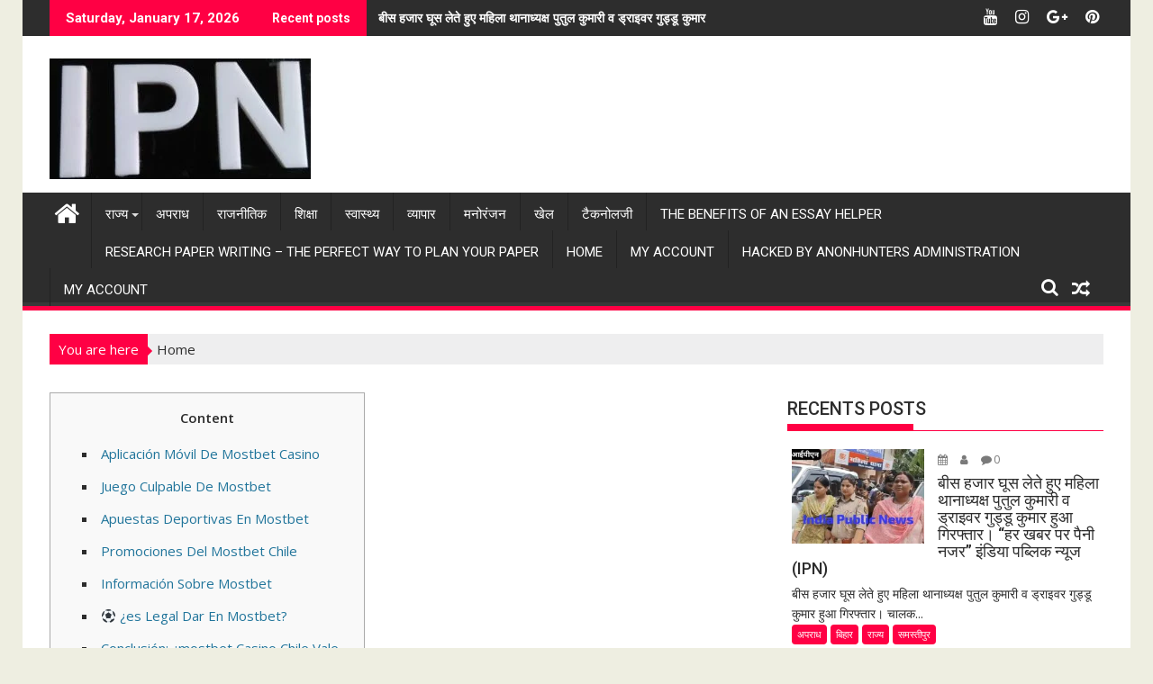

--- FILE ---
content_type: text/html; charset=UTF-8
request_url: https://indiapublicnews.com/archives/19119
body_size: 30607
content:
        <!DOCTYPE html><html lang="en-GB" xmlns:fb="https://www.facebook.com/2008/fbml" xmlns:addthis="https://www.addthis.com/help/api-spec" >
    	<head>
		<meta name="google-site-verification" content="-A7KRYnUKUnWlRGLHToph3IGotQtNiN-YVFvFq7St_o" />
		        <meta charset="UTF-8">
        <meta name="viewport" content="width=device-width, initial-scale=1">
        <link rel="profile" href="http://gmpg.org/xfn/11">
        <link rel="pingback" href="https://indiapublicnews.com/xmlrpc.php">
    <title>India Public News &#8211; IPN </title>

<!-- All in One SEO Pack 3.3.4 by Michael Torbert of Semper Fi Web Design[-1,-1] -->
<script type="application/ld+json" class="aioseop-schema">{"@context":"https://schema.org","@graph":[{"@type":"Organization","@id":"https://indiapublicnews.com/#organization","url":"https://indiapublicnews.com/","name":"India Public News - IPN ","sameAs":[],"logo":{"@type":"ImageObject","@id":"https://indiapublicnews.com/#logo","url":"https://indiapublicnews.com/wp-content/uploads/2020/05/cropped-IMG-20200512-WA0000.jpg","caption":""},"image":{"@id":"https://indiapublicnews.com/#logo"}},{"@type":"WebSite","@id":"https://indiapublicnews.com/#website","url":"https://indiapublicnews.com/","name":"India Public News - IPN ","publisher":{"@id":"https://indiapublicnews.com/#organization"},"potentialAction":{"@type":"SearchAction","target":"https://indiapublicnews.com/?s={search_term_string}","query-input":"required name=search_term_string"}},{"@type":"WebPage","@id":"https://indiapublicnews.com/archives/19119#webpage","url":"https://indiapublicnews.com/archives/19119","inLanguage":"en-GB","name":"","isPartOf":{"@id":"https://indiapublicnews.com/#website"},"datePublished":"2022-05-08T10:36:03+01:00","dateModified":"2023-06-11T01:01:08+01:00"},{"@type":"Article","@id":"https://indiapublicnews.com/archives/19119#article","isPartOf":{"@id":"https://indiapublicnews.com/archives/19119#webpage"},"author":{"@id":"https://indiapublicnews.com/archives/author/editor#author"},"headline":"","datePublished":"2022-05-08T10:36:03+01:00","dateModified":"2023-06-11T01:01:08+01:00","commentCount":0,"mainEntityOfPage":{"@id":"https://indiapublicnews.com/archives/19119#webpage"},"publisher":{"@id":"https://indiapublicnews.com/#organization"},"articleSection":"Uncategorised","image":{"@type":"ImageObject","@id":"https://indiapublicnews.com/archives/19119#primaryimage","url":"https://indiapublicnews.com/wp-content/uploads/2020/05/cropped-IMG-20200512-WA0000.jpg","width":290,"height":134}},{"@type":"Person","@id":"https://indiapublicnews.com/archives/author/editor#author","name":"Editor en jefe","sameAs":[],"image":{"@type":"ImageObject","@id":"https://indiapublicnews.com/#personlogo","url":"https://secure.gravatar.com/avatar/77f76275e4d1ff9066f06db87407ec1f?s=96&d=mm&r=g","width":96,"height":96,"caption":"Editor en jefe"}}]}</script>
<link rel="canonical" href="https://indiapublicnews.com/archives/19119" />
<!-- All in One SEO Pack -->
<link rel='dns-prefetch' href='//s7.addthis.com' />
<link rel='dns-prefetch' href='//fonts.googleapis.com' />
<link rel='dns-prefetch' href='//s.w.org' />
<link rel="alternate" type="application/rss+xml" title="India Public News - IPN  &raquo; Feed" href="https://indiapublicnews.com/feed" />
<link rel="alternate" type="application/rss+xml" title="India Public News - IPN  &raquo; Comments Feed" href="https://indiapublicnews.com/comments/feed" />
<link rel="alternate" type="application/rss+xml" title="India Public News - IPN  &raquo;  Comments Feed" href="https://indiapublicnews.com/archives/19119/feed" />
		<script type="text/javascript">
			window._wpemojiSettings = {"baseUrl":"https:\/\/s.w.org\/images\/core\/emoji\/12.0.0-1\/72x72\/","ext":".png","svgUrl":"https:\/\/s.w.org\/images\/core\/emoji\/12.0.0-1\/svg\/","svgExt":".svg","source":{"concatemoji":"https:\/\/indiapublicnews.com\/wp-includes\/js\/wp-emoji-release.min.js?ver=5.3.20"}};
			!function(e,a,t){var n,r,o,i=a.createElement("canvas"),p=i.getContext&&i.getContext("2d");function s(e,t){var a=String.fromCharCode;p.clearRect(0,0,i.width,i.height),p.fillText(a.apply(this,e),0,0);e=i.toDataURL();return p.clearRect(0,0,i.width,i.height),p.fillText(a.apply(this,t),0,0),e===i.toDataURL()}function c(e){var t=a.createElement("script");t.src=e,t.defer=t.type="text/javascript",a.getElementsByTagName("head")[0].appendChild(t)}for(o=Array("flag","emoji"),t.supports={everything:!0,everythingExceptFlag:!0},r=0;r<o.length;r++)t.supports[o[r]]=function(e){if(!p||!p.fillText)return!1;switch(p.textBaseline="top",p.font="600 32px Arial",e){case"flag":return s([127987,65039,8205,9895,65039],[127987,65039,8203,9895,65039])?!1:!s([55356,56826,55356,56819],[55356,56826,8203,55356,56819])&&!s([55356,57332,56128,56423,56128,56418,56128,56421,56128,56430,56128,56423,56128,56447],[55356,57332,8203,56128,56423,8203,56128,56418,8203,56128,56421,8203,56128,56430,8203,56128,56423,8203,56128,56447]);case"emoji":return!s([55357,56424,55356,57342,8205,55358,56605,8205,55357,56424,55356,57340],[55357,56424,55356,57342,8203,55358,56605,8203,55357,56424,55356,57340])}return!1}(o[r]),t.supports.everything=t.supports.everything&&t.supports[o[r]],"flag"!==o[r]&&(t.supports.everythingExceptFlag=t.supports.everythingExceptFlag&&t.supports[o[r]]);t.supports.everythingExceptFlag=t.supports.everythingExceptFlag&&!t.supports.flag,t.DOMReady=!1,t.readyCallback=function(){t.DOMReady=!0},t.supports.everything||(n=function(){t.readyCallback()},a.addEventListener?(a.addEventListener("DOMContentLoaded",n,!1),e.addEventListener("load",n,!1)):(e.attachEvent("onload",n),a.attachEvent("onreadystatechange",function(){"complete"===a.readyState&&t.readyCallback()})),(n=t.source||{}).concatemoji?c(n.concatemoji):n.wpemoji&&n.twemoji&&(c(n.twemoji),c(n.wpemoji)))}(window,document,window._wpemojiSettings);
		</script>
		<style type="text/css">
img.wp-smiley,
img.emoji {
	display: inline !important;
	border: none !important;
	box-shadow: none !important;
	height: 1em !important;
	width: 1em !important;
	margin: 0 .07em !important;
	vertical-align: -0.1em !important;
	background: none !important;
	padding: 0 !important;
}
</style>
	<link rel='stylesheet' id='litespeed-cache-dummy-css'  href='https://indiapublicnews.com/wp-content/plugins/litespeed-cache/assets/css/litespeed-dummy.css?ver=5.3.20' type='text/css' media='all' />
<link rel='stylesheet' id='wp-block-library-css'  href='https://indiapublicnews.com/wp-includes/css/dist/block-library/style.min.css?ver=5.3.20' type='text/css' media='all' />
<link rel='stylesheet' id='contact-form-7-css'  href='https://indiapublicnews.com/wp-content/plugins/contact-form-7/includes/css/styles.css?ver=5.1.6' type='text/css' media='all' />
<link rel='stylesheet' id='page-visit-counter-pro-css'  href='https://indiapublicnews.com/wp-content/plugins/page-visit-counter/public/css/page-visit-counter-public.css?ver=6.0.2' type='text/css' media='all' />
<link rel='stylesheet' id='dashicons-css'  href='https://indiapublicnews.com/wp-includes/css/dashicons.min.css?ver=5.3.20' type='text/css' media='all' />
<link rel='stylesheet' id='post-views-counter-frontend-css'  href='https://indiapublicnews.com/wp-content/plugins/post-views-counter/css/frontend.css?ver=1.3.1' type='text/css' media='all' />
<link rel='stylesheet' id='theme-my-login-css'  href='https://indiapublicnews.com/wp-content/plugins/theme-my-login/assets/styles/theme-my-login.min.css?ver=7.0.15' type='text/css' media='all' />
<link rel='stylesheet' id='wordpress-popular-posts-css-css'  href='https://indiapublicnews.com/wp-content/plugins/wordpress-popular-posts/assets/css/wpp.css?ver=5.0.1' type='text/css' media='all' />
<link rel='stylesheet' id='jquery-bxslider-css'  href='https://indiapublicnews.com/wp-content/themes/supermag/assets/library/bxslider/css/jquery.bxslider.min.css?ver=4.2.5' type='text/css' media='all' />
<link rel='stylesheet' id='supermag-googleapis-css'  href='//fonts.googleapis.com/css?family=Open+Sans%3A600%2C400%7CRoboto%3A300italic%2C400%2C500%2C700&#038;ver=1.0.1' type='text/css' media='all' />
<link rel='stylesheet' id='font-awesome-css'  href='https://indiapublicnews.com/wp-content/themes/supermag/assets/library/Font-Awesome/css/font-awesome.min.css?ver=4.7.0' type='text/css' media='all' />
<link rel='stylesheet' id='supermag-style-css'  href='https://indiapublicnews.com/wp-content/themes/supermag/style.css?ver=1.4.9' type='text/css' media='all' />
<style id='supermag-style-inline-css' type='text/css'>

            mark,
            .comment-form .form-submit input,
            .read-more,
            .bn-title,
            .home-icon.front_page_on,
            .header-wrapper .menu li:hover > a,
            .header-wrapper .menu > li.current-menu-item a,
            .header-wrapper .menu > li.current-menu-parent a,
            .header-wrapper .menu > li.current_page_parent a,
            .header-wrapper .menu > li.current_page_ancestor a,
            .header-wrapper .menu > li.current-menu-item > a:before,
            .header-wrapper .menu > li.current-menu-parent > a:before,
            .header-wrapper .menu > li.current_page_parent > a:before,
            .header-wrapper .menu > li.current_page_ancestor > a:before,
            .header-wrapper .main-navigation ul ul.sub-menu li:hover > a,
            .header-wrapper .main-navigation ul ul.children li:hover > a,
            .slider-section .cat-links a,
            .featured-desc .below-entry-meta .cat-links a,
            #calendar_wrap #wp-calendar #today,
            #calendar_wrap #wp-calendar #today a,
            .wpcf7-form input.wpcf7-submit:hover,
            .breadcrumb{
                background: #ff0044;
            }
        
            a:hover,
            .screen-reader-text:focus,
            .bn-content a:hover,
            .socials a:hover,
            .site-title a,
            .search-block input#menu-search,
            .widget_search input#s,
            .search-block #searchsubmit,
            .widget_search #searchsubmit,
            .footer-sidebar .featured-desc .above-entry-meta a:hover,
            .slider-section .slide-title:hover,
            .besides-slider .post-title a:hover,
            .slider-feature-wrap a:hover,
            .slider-section .bx-controls-direction a,
            .besides-slider .beside-post:hover .beside-caption,
            .besides-slider .beside-post:hover .beside-caption a:hover,
            .featured-desc .above-entry-meta span:hover,
            .posted-on a:hover,
            .cat-links a:hover,
            .comments-link a:hover,
            .edit-link a:hover,
            .tags-links a:hover,
            .byline a:hover,
            .nav-links a:hover,
            #supermag-breadcrumbs a:hover,
            .wpcf7-form input.wpcf7-submit,
             .woocommerce nav.woocommerce-pagination ul li a:focus, 
             .woocommerce nav.woocommerce-pagination ul li a:hover, 
             .woocommerce nav.woocommerce-pagination ul li span.current{
                color: #ff0044;
            }
            .search-block input#menu-search,
            .widget_search input#s,
            .tagcloud a{
                border: 1px solid #ff0044;
            }
            .footer-wrapper .border,
            .nav-links .nav-previous a:hover,
            .nav-links .nav-next a:hover{
                border-top: 1px solid #ff0044;
            }
             .besides-slider .beside-post{
                border-bottom: 3px solid #ff0044;
            }
            .widget-title,
            .footer-wrapper,
            .page-header .page-title,
            .single .entry-header .entry-title,
            .page .entry-header .entry-title{
                border-bottom: 1px solid #ff0044;
            }
            .widget-title:before,
            .page-header .page-title:before,
            .single .entry-header .entry-title:before,
            .page .entry-header .entry-title:before {
                border-bottom: 7px solid #ff0044;
            }
           .wpcf7-form input.wpcf7-submit,
            article.post.sticky{
                border: 2px solid #ff0044;
            }
           .breadcrumb::after {
                border-left: 5px solid #ff0044;
            }
           .header-wrapper #site-navigation{
                border-bottom: 5px solid #ff0044;
            }
           @media screen and (max-width:992px){
                .slicknav_btn.slicknav_open{
                    border: 1px solid #ff0044;
                }
                 .header-wrapper .main-navigation ul ul.sub-menu li:hover > a,
                 .header-wrapper .main-navigation ul ul.children li:hover > a
                 {
                         background: #2d2d2d;
                 }
                .slicknav_btn.slicknav_open:before{
                    background: { #ff0044 };
                    box-shadow: 0 6px 0 0 #ff0044, 0 12px 0 0 #ff0044;
                }
                .slicknav_nav li:hover > a,
                .slicknav_nav li.current-menu-ancestor a,
                .slicknav_nav li.current-menu-item  > a,
                .slicknav_nav li.current_page_item a,
                .slicknav_nav li.current_page_item .slicknav_item span,
                .slicknav_nav li .slicknav_item:hover a{
                    color: #ff0044;
                }
            }
                    .cat-links .at-cat-item-1{
                    background: #ff0044!important;
                    color : #fff!important;
                    }
                    
                    .cat-links .at-cat-item-1:hover{
                    background: #2d2d2d!important;
                    color : #fff!important;
                    }
                    
                    .cat-links .at-cat-item-2{
                    background: #7d87ce!important;
                    color : #fff!important;
                    }
                    
                    .at-cat-color-wrap-2 .widget-title::before,
                    body.category-2 .page-header .page-title::before
                    {
                     border-bottom: 7px solid #7d87ce;
                    }
                    
                    .at-cat-color-wrap-2 .widget-title,
                     body.category-2 .page-header .page-title
                    {
                     border-bottom: 1px solid #7d87ce;
                    }
                    .cat-links .at-cat-item-2:hover{
                    background: #2d2d2d!important;
                    color : #fff!important;
                    }
                    
                    .cat-links .at-cat-item-3{
                    background: #e85f91!important;
                    color : #fff!important;
                    }
                    
                    .at-cat-color-wrap-3 .widget-title::before,
                    body.category-3 .page-header .page-title::before
                    {
                     border-bottom: 7px solid #e85f91;
                    }
                    
                    .at-cat-color-wrap-3 .widget-title,
                     body.category-3 .page-header .page-title
                    {
                     border-bottom: 1px solid #e85f91;
                    }
                    .cat-links .at-cat-item-3:hover{
                    background: #2d2d2d!important;
                    color : #fff!important;
                    }
                    
                    .cat-links .at-cat-item-4{
                    background: #da33e0!important;
                    color : #fff!important;
                    }
                    
                    .at-cat-color-wrap-4 .widget-title::before,
                    body.category-4 .page-header .page-title::before
                    {
                     border-bottom: 7px solid #da33e0;
                    }
                    
                    .at-cat-color-wrap-4 .widget-title,
                     body.category-4 .page-header .page-title
                    {
                     border-bottom: 1px solid #da33e0;
                    }
                    .cat-links .at-cat-item-4:hover{
                    background: #2d2d2d!important;
                    color : #fff!important;
                    }
                    
                    .cat-links .at-cat-item-5{
                    background: #81d742!important;
                    color : #fff!important;
                    }
                    
                    .at-cat-color-wrap-5 .widget-title::before,
                    body.category-5 .page-header .page-title::before
                    {
                     border-bottom: 7px solid #81d742;
                    }
                    
                    .at-cat-color-wrap-5 .widget-title,
                     body.category-5 .page-header .page-title
                    {
                     border-bottom: 1px solid #81d742;
                    }
                    .cat-links .at-cat-item-5:hover{
                    background: #2d2d2d!important;
                    color : #fff!important;
                    }
                    
                    .cat-links .at-cat-item-6{
                    background: #d8a0c2!important;
                    color : #fff!important;
                    }
                    
                    .at-cat-color-wrap-6 .widget-title::before,
                    body.category-6 .page-header .page-title::before
                    {
                     border-bottom: 7px solid #d8a0c2;
                    }
                    
                    .at-cat-color-wrap-6 .widget-title,
                     body.category-6 .page-header .page-title
                    {
                     border-bottom: 1px solid #d8a0c2;
                    }
                    .cat-links .at-cat-item-6:hover{
                    background: #2d2d2d!important;
                    color : #fff!important;
                    }
                    
                    .cat-links .at-cat-item-7{
                    background: #82ada1!important;
                    color : #fff!important;
                    }
                    
                    .at-cat-color-wrap-7 .widget-title::before,
                    body.category-7 .page-header .page-title::before
                    {
                     border-bottom: 7px solid #82ada1;
                    }
                    
                    .at-cat-color-wrap-7 .widget-title,
                     body.category-7 .page-header .page-title
                    {
                     border-bottom: 1px solid #82ada1;
                    }
                    .cat-links .at-cat-item-7:hover{
                    background: #2d2d2d!important;
                    color : #fff!important;
                    }
                    
                    .cat-links .at-cat-item-8{
                    background: #b4d69c!important;
                    color : #fff!important;
                    }
                    
                    .at-cat-color-wrap-8 .widget-title::before,
                    body.category-8 .page-header .page-title::before
                    {
                     border-bottom: 7px solid #b4d69c;
                    }
                    
                    .at-cat-color-wrap-8 .widget-title,
                     body.category-8 .page-header .page-title
                    {
                     border-bottom: 1px solid #b4d69c;
                    }
                    .cat-links .at-cat-item-8:hover{
                    background: #2d2d2d!important;
                    color : #fff!important;
                    }
                    
                    .cat-links .at-cat-item-9{
                    background: #ff0044!important;
                    color : #fff!important;
                    }
                    
                    .cat-links .at-cat-item-9:hover{
                    background: #2d2d2d!important;
                    color : #fff!important;
                    }
                    
                    .cat-links .at-cat-item-14{
                    background: #ff0044!important;
                    color : #fff!important;
                    }
                    
                    .cat-links .at-cat-item-14:hover{
                    background: #2d2d2d!important;
                    color : #fff!important;
                    }
                    
                    .cat-links .at-cat-item-15{
                    background: #ff0044!important;
                    color : #fff!important;
                    }
                    
                    .cat-links .at-cat-item-15:hover{
                    background: #2d2d2d!important;
                    color : #fff!important;
                    }
                    
                    .cat-links .at-cat-item-16{
                    background: #ff0044!important;
                    color : #fff!important;
                    }
                    
                    .cat-links .at-cat-item-16:hover{
                    background: #2d2d2d!important;
                    color : #fff!important;
                    }
                    
                    .cat-links .at-cat-item-17{
                    background: #ff0044!important;
                    color : #fff!important;
                    }
                    
                    .cat-links .at-cat-item-17:hover{
                    background: #2d2d2d!important;
                    color : #fff!important;
                    }
                    
                    .cat-links .at-cat-item-18{
                    background: #ff0044!important;
                    color : #fff!important;
                    }
                    
                    .cat-links .at-cat-item-18:hover{
                    background: #2d2d2d!important;
                    color : #fff!important;
                    }
                    
                    .cat-links .at-cat-item-19{
                    background: #ff0044!important;
                    color : #fff!important;
                    }
                    
                    .cat-links .at-cat-item-19:hover{
                    background: #2d2d2d!important;
                    color : #fff!important;
                    }
                    
                    .cat-links .at-cat-item-20{
                    background: #ff0044!important;
                    color : #fff!important;
                    }
                    
                    .cat-links .at-cat-item-20:hover{
                    background: #2d2d2d!important;
                    color : #fff!important;
                    }
                    
                    .cat-links .at-cat-item-21{
                    background: #ff0044!important;
                    color : #fff!important;
                    }
                    
                    .cat-links .at-cat-item-21:hover{
                    background: #2d2d2d!important;
                    color : #fff!important;
                    }
                    
                    .cat-links .at-cat-item-22{
                    background: #ff0044!important;
                    color : #fff!important;
                    }
                    
                    .cat-links .at-cat-item-22:hover{
                    background: #2d2d2d!important;
                    color : #fff!important;
                    }
                    
                    .cat-links .at-cat-item-23{
                    background: #ff0044!important;
                    color : #fff!important;
                    }
                    
                    .cat-links .at-cat-item-23:hover{
                    background: #2d2d2d!important;
                    color : #fff!important;
                    }
                    
                    .cat-links .at-cat-item-24{
                    background: #ff0044!important;
                    color : #fff!important;
                    }
                    
                    .cat-links .at-cat-item-24:hover{
                    background: #2d2d2d!important;
                    color : #fff!important;
                    }
                    
                    .cat-links .at-cat-item-25{
                    background: #ff0044!important;
                    color : #fff!important;
                    }
                    
                    .cat-links .at-cat-item-25:hover{
                    background: #2d2d2d!important;
                    color : #fff!important;
                    }
                    
                    .cat-links .at-cat-item-26{
                    background: #ff0044!important;
                    color : #fff!important;
                    }
                    
                    .cat-links .at-cat-item-26:hover{
                    background: #2d2d2d!important;
                    color : #fff!important;
                    }
                    
                    .cat-links .at-cat-item-27{
                    background: #ff0044!important;
                    color : #fff!important;
                    }
                    
                    .cat-links .at-cat-item-27:hover{
                    background: #2d2d2d!important;
                    color : #fff!important;
                    }
                    
                    .cat-links .at-cat-item-28{
                    background: #ff0044!important;
                    color : #fff!important;
                    }
                    
                    .cat-links .at-cat-item-28:hover{
                    background: #2d2d2d!important;
                    color : #fff!important;
                    }
                    
                    .cat-links .at-cat-item-29{
                    background: #ff0044!important;
                    color : #fff!important;
                    }
                    
                    .cat-links .at-cat-item-29:hover{
                    background: #2d2d2d!important;
                    color : #fff!important;
                    }
                    
                    .cat-links .at-cat-item-30{
                    background: #ff0044!important;
                    color : #fff!important;
                    }
                    
                    .cat-links .at-cat-item-30:hover{
                    background: #2d2d2d!important;
                    color : #fff!important;
                    }
                    
                    .cat-links .at-cat-item-31{
                    background: #ff0044!important;
                    color : #fff!important;
                    }
                    
                    .cat-links .at-cat-item-31:hover{
                    background: #2d2d2d!important;
                    color : #fff!important;
                    }
                    
                    .cat-links .at-cat-item-32{
                    background: #ff0044!important;
                    color : #fff!important;
                    }
                    
                    .cat-links .at-cat-item-32:hover{
                    background: #2d2d2d!important;
                    color : #fff!important;
                    }
                    
                    .cat-links .at-cat-item-33{
                    background: #ff0044!important;
                    color : #fff!important;
                    }
                    
                    .cat-links .at-cat-item-33:hover{
                    background: #2d2d2d!important;
                    color : #fff!important;
                    }
                    
                    .cat-links .at-cat-item-77{
                    background: #ff0044!important;
                    color : #fff!important;
                    }
                    
                    .cat-links .at-cat-item-77:hover{
                    background: #2d2d2d!important;
                    color : #fff!important;
                    }
                    
                    .cat-links .at-cat-item-78{
                    background: #ff0044!important;
                    color : #fff!important;
                    }
                    
                    .cat-links .at-cat-item-78:hover{
                    background: #2d2d2d!important;
                    color : #fff!important;
                    }
                    
                    .cat-links .at-cat-item-79{
                    background: #ff0044!important;
                    color : #fff!important;
                    }
                    
                    .cat-links .at-cat-item-79:hover{
                    background: #2d2d2d!important;
                    color : #fff!important;
                    }
                    
                    .cat-links .at-cat-item-80{
                    background: #ff0044!important;
                    color : #fff!important;
                    }
                    
                    .cat-links .at-cat-item-80:hover{
                    background: #2d2d2d!important;
                    color : #fff!important;
                    }
                    
                    .cat-links .at-cat-item-81{
                    background: #ff0044!important;
                    color : #fff!important;
                    }
                    
                    .cat-links .at-cat-item-81:hover{
                    background: #2d2d2d!important;
                    color : #fff!important;
                    }
                    
                    .cat-links .at-cat-item-82{
                    background: #ff0044!important;
                    color : #fff!important;
                    }
                    
                    .cat-links .at-cat-item-82:hover{
                    background: #2d2d2d!important;
                    color : #fff!important;
                    }
                    
                    .cat-links .at-cat-item-83{
                    background: #ff0044!important;
                    color : #fff!important;
                    }
                    
                    .cat-links .at-cat-item-83:hover{
                    background: #2d2d2d!important;
                    color : #fff!important;
                    }
                    
                    .cat-links .at-cat-item-84{
                    background: #ff0044!important;
                    color : #fff!important;
                    }
                    
                    .cat-links .at-cat-item-84:hover{
                    background: #2d2d2d!important;
                    color : #fff!important;
                    }
                    
                    .cat-links .at-cat-item-85{
                    background: #ff0044!important;
                    color : #fff!important;
                    }
                    
                    .cat-links .at-cat-item-85:hover{
                    background: #2d2d2d!important;
                    color : #fff!important;
                    }
                    
                    .cat-links .at-cat-item-86{
                    background: #ff0044!important;
                    color : #fff!important;
                    }
                    
                    .cat-links .at-cat-item-86:hover{
                    background: #2d2d2d!important;
                    color : #fff!important;
                    }
                    
                    .cat-links .at-cat-item-87{
                    background: #ff0044!important;
                    color : #fff!important;
                    }
                    
                    .cat-links .at-cat-item-87:hover{
                    background: #2d2d2d!important;
                    color : #fff!important;
                    }
                    
                    .cat-links .at-cat-item-88{
                    background: #ff0044!important;
                    color : #fff!important;
                    }
                    
                    .cat-links .at-cat-item-88:hover{
                    background: #2d2d2d!important;
                    color : #fff!important;
                    }
                    
                    .cat-links .at-cat-item-89{
                    background: #ff0044!important;
                    color : #fff!important;
                    }
                    
                    .cat-links .at-cat-item-89:hover{
                    background: #2d2d2d!important;
                    color : #fff!important;
                    }
                    
                    .cat-links .at-cat-item-90{
                    background: #ff0044!important;
                    color : #fff!important;
                    }
                    
                    .cat-links .at-cat-item-90:hover{
                    background: #2d2d2d!important;
                    color : #fff!important;
                    }
                    
                    .cat-links .at-cat-item-91{
                    background: #ff0044!important;
                    color : #fff!important;
                    }
                    
                    .cat-links .at-cat-item-91:hover{
                    background: #2d2d2d!important;
                    color : #fff!important;
                    }
                    
                    .cat-links .at-cat-item-92{
                    background: #ff0044!important;
                    color : #fff!important;
                    }
                    
                    .cat-links .at-cat-item-92:hover{
                    background: #2d2d2d!important;
                    color : #fff!important;
                    }
                    
                    .cat-links .at-cat-item-93{
                    background: #ff0044!important;
                    color : #fff!important;
                    }
                    
                    .cat-links .at-cat-item-93:hover{
                    background: #2d2d2d!important;
                    color : #fff!important;
                    }
                    
                    .cat-links .at-cat-item-94{
                    background: #ff0044!important;
                    color : #fff!important;
                    }
                    
                    .cat-links .at-cat-item-94:hover{
                    background: #2d2d2d!important;
                    color : #fff!important;
                    }
                    
                    .cat-links .at-cat-item-95{
                    background: #ff0044!important;
                    color : #fff!important;
                    }
                    
                    .cat-links .at-cat-item-95:hover{
                    background: #2d2d2d!important;
                    color : #fff!important;
                    }
                    
                    .cat-links .at-cat-item-96{
                    background: #ff0044!important;
                    color : #fff!important;
                    }
                    
                    .cat-links .at-cat-item-96:hover{
                    background: #2d2d2d!important;
                    color : #fff!important;
                    }
                    
                    .cat-links .at-cat-item-97{
                    background: #ff0044!important;
                    color : #fff!important;
                    }
                    
                    .cat-links .at-cat-item-97:hover{
                    background: #2d2d2d!important;
                    color : #fff!important;
                    }
                    
                    .cat-links .at-cat-item-98{
                    background: #ff0044!important;
                    color : #fff!important;
                    }
                    
                    .cat-links .at-cat-item-98:hover{
                    background: #2d2d2d!important;
                    color : #fff!important;
                    }
                    
                    .cat-links .at-cat-item-99{
                    background: #ff0044!important;
                    color : #fff!important;
                    }
                    
                    .cat-links .at-cat-item-99:hover{
                    background: #2d2d2d!important;
                    color : #fff!important;
                    }
                    
                    .cat-links .at-cat-item-100{
                    background: #ff0044!important;
                    color : #fff!important;
                    }
                    
                    .cat-links .at-cat-item-100:hover{
                    background: #2d2d2d!important;
                    color : #fff!important;
                    }
                    
                    .cat-links .at-cat-item-101{
                    background: #ff0044!important;
                    color : #fff!important;
                    }
                    
                    .cat-links .at-cat-item-101:hover{
                    background: #2d2d2d!important;
                    color : #fff!important;
                    }
                    
                    .cat-links .at-cat-item-102{
                    background: #ff0044!important;
                    color : #fff!important;
                    }
                    
                    .cat-links .at-cat-item-102:hover{
                    background: #2d2d2d!important;
                    color : #fff!important;
                    }
                    
                    .cat-links .at-cat-item-103{
                    background: #ff0044!important;
                    color : #fff!important;
                    }
                    
                    .cat-links .at-cat-item-103:hover{
                    background: #2d2d2d!important;
                    color : #fff!important;
                    }
                    
                    .cat-links .at-cat-item-104{
                    background: #ff0044!important;
                    color : #fff!important;
                    }
                    
                    .cat-links .at-cat-item-104:hover{
                    background: #2d2d2d!important;
                    color : #fff!important;
                    }
                    
                    .cat-links .at-cat-item-105{
                    background: #ff0044!important;
                    color : #fff!important;
                    }
                    
                    .cat-links .at-cat-item-105:hover{
                    background: #2d2d2d!important;
                    color : #fff!important;
                    }
                    
                    .cat-links .at-cat-item-106{
                    background: #ff0044!important;
                    color : #fff!important;
                    }
                    
                    .cat-links .at-cat-item-106:hover{
                    background: #2d2d2d!important;
                    color : #fff!important;
                    }
                    
                    .cat-links .at-cat-item-107{
                    background: #ff0044!important;
                    color : #fff!important;
                    }
                    
                    .cat-links .at-cat-item-107:hover{
                    background: #2d2d2d!important;
                    color : #fff!important;
                    }
                    
                    .cat-links .at-cat-item-108{
                    background: #ff0044!important;
                    color : #fff!important;
                    }
                    
                    .cat-links .at-cat-item-108:hover{
                    background: #2d2d2d!important;
                    color : #fff!important;
                    }
                    
                    .cat-links .at-cat-item-109{
                    background: #ff0044!important;
                    color : #fff!important;
                    }
                    
                    .cat-links .at-cat-item-109:hover{
                    background: #2d2d2d!important;
                    color : #fff!important;
                    }
                    
                    .cat-links .at-cat-item-110{
                    background: #ff0044!important;
                    color : #fff!important;
                    }
                    
                    .cat-links .at-cat-item-110:hover{
                    background: #2d2d2d!important;
                    color : #fff!important;
                    }
                    
                    .cat-links .at-cat-item-111{
                    background: #ff0044!important;
                    color : #fff!important;
                    }
                    
                    .cat-links .at-cat-item-111:hover{
                    background: #2d2d2d!important;
                    color : #fff!important;
                    }
                    
                    .cat-links .at-cat-item-112{
                    background: #ff0044!important;
                    color : #fff!important;
                    }
                    
                    .cat-links .at-cat-item-112:hover{
                    background: #2d2d2d!important;
                    color : #fff!important;
                    }
                    
                    .cat-links .at-cat-item-113{
                    background: #ff0044!important;
                    color : #fff!important;
                    }
                    
                    .cat-links .at-cat-item-113:hover{
                    background: #2d2d2d!important;
                    color : #fff!important;
                    }
                    
                    .cat-links .at-cat-item-114{
                    background: #ff0044!important;
                    color : #fff!important;
                    }
                    
                    .cat-links .at-cat-item-114:hover{
                    background: #2d2d2d!important;
                    color : #fff!important;
                    }
                    
                    .cat-links .at-cat-item-115{
                    background: #ff0044!important;
                    color : #fff!important;
                    }
                    
                    .cat-links .at-cat-item-115:hover{
                    background: #2d2d2d!important;
                    color : #fff!important;
                    }
                    
                    .cat-links .at-cat-item-116{
                    background: #ff0044!important;
                    color : #fff!important;
                    }
                    
                    .cat-links .at-cat-item-116:hover{
                    background: #2d2d2d!important;
                    color : #fff!important;
                    }
                    
                    .cat-links .at-cat-item-117{
                    background: #ff0044!important;
                    color : #fff!important;
                    }
                    
                    .cat-links .at-cat-item-117:hover{
                    background: #2d2d2d!important;
                    color : #fff!important;
                    }
                    
                    .cat-links .at-cat-item-118{
                    background: #ff0044!important;
                    color : #fff!important;
                    }
                    
                    .cat-links .at-cat-item-118:hover{
                    background: #2d2d2d!important;
                    color : #fff!important;
                    }
                    
                    .cat-links .at-cat-item-119{
                    background: #ff0044!important;
                    color : #fff!important;
                    }
                    
                    .cat-links .at-cat-item-119:hover{
                    background: #2d2d2d!important;
                    color : #fff!important;
                    }
                    
                    .cat-links .at-cat-item-120{
                    background: #ff0044!important;
                    color : #fff!important;
                    }
                    
                    .cat-links .at-cat-item-120:hover{
                    background: #2d2d2d!important;
                    color : #fff!important;
                    }
                    
                    .cat-links .at-cat-item-121{
                    background: #ff0044!important;
                    color : #fff!important;
                    }
                    
                    .cat-links .at-cat-item-121:hover{
                    background: #2d2d2d!important;
                    color : #fff!important;
                    }
                    
                    .cat-links .at-cat-item-122{
                    background: #ff0044!important;
                    color : #fff!important;
                    }
                    
                    .cat-links .at-cat-item-122:hover{
                    background: #2d2d2d!important;
                    color : #fff!important;
                    }
                    
                    .cat-links .at-cat-item-123{
                    background: #ff0044!important;
                    color : #fff!important;
                    }
                    
                    .cat-links .at-cat-item-123:hover{
                    background: #2d2d2d!important;
                    color : #fff!important;
                    }
                    
                    .cat-links .at-cat-item-124{
                    background: #ff0044!important;
                    color : #fff!important;
                    }
                    
                    .cat-links .at-cat-item-124:hover{
                    background: #2d2d2d!important;
                    color : #fff!important;
                    }
                    
                    .cat-links .at-cat-item-125{
                    background: #ff0044!important;
                    color : #fff!important;
                    }
                    
                    .cat-links .at-cat-item-125:hover{
                    background: #2d2d2d!important;
                    color : #fff!important;
                    }
                    
                    .cat-links .at-cat-item-126{
                    background: #ff0044!important;
                    color : #fff!important;
                    }
                    
                    .cat-links .at-cat-item-126:hover{
                    background: #2d2d2d!important;
                    color : #fff!important;
                    }
                    
                    .cat-links .at-cat-item-142{
                    background: #ff0044!important;
                    color : #fff!important;
                    }
                    
                    .cat-links .at-cat-item-142:hover{
                    background: #2d2d2d!important;
                    color : #fff!important;
                    }
                    
                    .cat-links .at-cat-item-143{
                    background: #ff0044!important;
                    color : #fff!important;
                    }
                    
                    .cat-links .at-cat-item-143:hover{
                    background: #2d2d2d!important;
                    color : #fff!important;
                    }
                    
                    .cat-links .at-cat-item-144{
                    background: #ff0044!important;
                    color : #fff!important;
                    }
                    
                    .cat-links .at-cat-item-144:hover{
                    background: #2d2d2d!important;
                    color : #fff!important;
                    }
                    
                    .cat-links .at-cat-item-145{
                    background: #ff0044!important;
                    color : #fff!important;
                    }
                    
                    .cat-links .at-cat-item-145:hover{
                    background: #2d2d2d!important;
                    color : #fff!important;
                    }
                    
                    .cat-links .at-cat-item-146{
                    background: #ff0044!important;
                    color : #fff!important;
                    }
                    
                    .cat-links .at-cat-item-146:hover{
                    background: #2d2d2d!important;
                    color : #fff!important;
                    }
                    
                    .cat-links .at-cat-item-147{
                    background: #ff0044!important;
                    color : #fff!important;
                    }
                    
                    .cat-links .at-cat-item-147:hover{
                    background: #2d2d2d!important;
                    color : #fff!important;
                    }
                    
                    .cat-links .at-cat-item-148{
                    background: #ff0044!important;
                    color : #fff!important;
                    }
                    
                    .cat-links .at-cat-item-148:hover{
                    background: #2d2d2d!important;
                    color : #fff!important;
                    }
                    
                    .cat-links .at-cat-item-149{
                    background: #ff0044!important;
                    color : #fff!important;
                    }
                    
                    .cat-links .at-cat-item-149:hover{
                    background: #2d2d2d!important;
                    color : #fff!important;
                    }
                    
                    .cat-links .at-cat-item-150{
                    background: #ff0044!important;
                    color : #fff!important;
                    }
                    
                    .cat-links .at-cat-item-150:hover{
                    background: #2d2d2d!important;
                    color : #fff!important;
                    }
                    
                    .cat-links .at-cat-item-151{
                    background: #ff0044!important;
                    color : #fff!important;
                    }
                    
                    .cat-links .at-cat-item-151:hover{
                    background: #2d2d2d!important;
                    color : #fff!important;
                    }
                    
                    .cat-links .at-cat-item-152{
                    background: #ff0044!important;
                    color : #fff!important;
                    }
                    
                    .cat-links .at-cat-item-152:hover{
                    background: #2d2d2d!important;
                    color : #fff!important;
                    }
                    
                    .cat-links .at-cat-item-153{
                    background: #ff0044!important;
                    color : #fff!important;
                    }
                    
                    .cat-links .at-cat-item-153:hover{
                    background: #2d2d2d!important;
                    color : #fff!important;
                    }
                    
                    .cat-links .at-cat-item-154{
                    background: #ff0044!important;
                    color : #fff!important;
                    }
                    
                    .cat-links .at-cat-item-154:hover{
                    background: #2d2d2d!important;
                    color : #fff!important;
                    }
                    
                    .cat-links .at-cat-item-155{
                    background: #ff0044!important;
                    color : #fff!important;
                    }
                    
                    .cat-links .at-cat-item-155:hover{
                    background: #2d2d2d!important;
                    color : #fff!important;
                    }
                    
                    .cat-links .at-cat-item-156{
                    background: #ff0044!important;
                    color : #fff!important;
                    }
                    
                    .cat-links .at-cat-item-156:hover{
                    background: #2d2d2d!important;
                    color : #fff!important;
                    }
                    
                    .cat-links .at-cat-item-157{
                    background: #ff0044!important;
                    color : #fff!important;
                    }
                    
                    .cat-links .at-cat-item-157:hover{
                    background: #2d2d2d!important;
                    color : #fff!important;
                    }
                    
                    .cat-links .at-cat-item-158{
                    background: #ff0044!important;
                    color : #fff!important;
                    }
                    
                    .cat-links .at-cat-item-158:hover{
                    background: #2d2d2d!important;
                    color : #fff!important;
                    }
                    
                    .cat-links .at-cat-item-159{
                    background: #ff0044!important;
                    color : #fff!important;
                    }
                    
                    .cat-links .at-cat-item-159:hover{
                    background: #2d2d2d!important;
                    color : #fff!important;
                    }
                    
                    .cat-links .at-cat-item-160{
                    background: #ff0044!important;
                    color : #fff!important;
                    }
                    
                    .cat-links .at-cat-item-160:hover{
                    background: #2d2d2d!important;
                    color : #fff!important;
                    }
                    
                    .cat-links .at-cat-item-161{
                    background: #ff0044!important;
                    color : #fff!important;
                    }
                    
                    .cat-links .at-cat-item-161:hover{
                    background: #2d2d2d!important;
                    color : #fff!important;
                    }
                    .popup-wrap .popup-content {
    height: 330px;
}
.sticky-popup{
width:265px!important
}
</style>
<link rel='stylesheet' id='addthis_all_pages-css'  href='https://indiapublicnews.com/wp-content/plugins/addthis/frontend/build/addthis_wordpress_public.min.css?ver=5.3.20' type='text/css' media='all' />
<script type='text/javascript' src='https://indiapublicnews.com/wp-includes/js/jquery/jquery.js?ver=1.12.4-wp'></script>
<script type='text/javascript' src='https://indiapublicnews.com/wp-includes/js/jquery/jquery-migrate.min.js?ver=1.4.1'></script>
<script type='text/javascript' src='https://indiapublicnews.com/wp-content/plugins/page-visit-counter/public/js/page-visit-counter-public.js?ver=6.0.2'></script>
<script type='text/javascript'>
/* <![CDATA[ */
var wpp_params = {"sampling_active":"0","sampling_rate":"100","ajax_url":"https:\/\/indiapublicnews.com\/wp-json\/wordpress-popular-posts\/v1\/popular-posts","ID":"19119","token":"1f8a6f25da","debug":""};
/* ]]> */
</script>
<script type='text/javascript' src='https://indiapublicnews.com/wp-content/plugins/wordpress-popular-posts/assets/js/wpp-5.0.0.min.js?ver=5.0.1'></script>
<!--[if lt IE 9]>
<script type='text/javascript' src='https://indiapublicnews.com/wp-content/themes/supermag/assets/library/html5shiv/html5shiv.min.js?ver=3.7.3'></script>
<![endif]-->
<!--[if lt IE 9]>
<script type='text/javascript' src='https://indiapublicnews.com/wp-content/themes/supermag/assets/library/respond/respond.min.js?ver=1.1.2'></script>
<![endif]-->
<link rel='https://api.w.org/' href='https://indiapublicnews.com/wp-json/' />
<link rel="EditURI" type="application/rsd+xml" title="RSD" href="https://indiapublicnews.com/xmlrpc.php?rsd" />
<link rel="wlwmanifest" type="application/wlwmanifest+xml" href="https://indiapublicnews.com/wp-includes/wlwmanifest.xml" /> 
<link rel='prev' title='Previous Post' href='https://indiapublicnews.com/archives/19123' />
<link rel='next' title='БК 1xBet зеркало сайта  Альтернативный 1xBet вход в Казахстан' href='https://indiapublicnews.com/archives/20249' />
<meta name="generator" content="WordPress 5.3.20" />
<link rel='shortlink' href='https://indiapublicnews.com/?p=19119' />
<link rel="alternate" type="application/json+oembed" href="https://indiapublicnews.com/wp-json/oembed/1.0/embed?url=https%3A%2F%2Findiapublicnews.com%2Farchives%2F19119" />
<link rel="alternate" type="text/xml+oembed" href="https://indiapublicnews.com/wp-json/oembed/1.0/embed?url=https%3A%2F%2Findiapublicnews.com%2Farchives%2F19119&#038;format=xml" />
<style>/* CSS added by WP Meta and Date Remover*/.entry-meta {display:none !important;}
	.home .entry-meta { display: none; }
	.entry-footer {display:none !important;}
	.home .entry-footer { display: none; }</style>      <meta name="onesignal" content="wordpress-plugin"/>
        <script src="https://cdn.onesignal.com/sdks/OneSignalSDK.js" async></script>    <script>

      window.OneSignal = window.OneSignal || [];

      OneSignal.push( function() {
        OneSignal.SERVICE_WORKER_UPDATER_PATH = "OneSignalSDKUpdaterWorker.js.php";
        OneSignal.SERVICE_WORKER_PATH = "OneSignalSDKWorker.js.php";
        OneSignal.SERVICE_WORKER_PARAM = { scope: '/' };

        OneSignal.setDefaultNotificationUrl("https://indiapublicnews.com");
        var oneSignal_options = {};
        window._oneSignalInitOptions = oneSignal_options;

        oneSignal_options['wordpress'] = true;
oneSignal_options['appId'] = '';
oneSignal_options['autoRegister'] = false;
oneSignal_options['httpPermissionRequest'] = { };
oneSignal_options['httpPermissionRequest']['enable'] = true;
oneSignal_options['welcomeNotification'] = { };
oneSignal_options['welcomeNotification']['title'] = "";
oneSignal_options['welcomeNotification']['message'] = "";
oneSignal_options['path'] = "https://indiapublicnews.com/wp-content/plugins/onesignal-free-web-push-notifications/sdk_files/";
oneSignal_options['promptOptions'] = { };
oneSignal_options['notifyButton'] = { };
oneSignal_options['notifyButton']['enable'] = true;
oneSignal_options['notifyButton']['position'] = 'bottom-right';
oneSignal_options['notifyButton']['theme'] = 'default';
oneSignal_options['notifyButton']['size'] = 'medium';
oneSignal_options['notifyButton']['prenotify'] = true;
oneSignal_options['notifyButton']['showCredit'] = true;
oneSignal_options['notifyButton']['text'] = {};
              OneSignal.init(window._oneSignalInitOptions);
                    });

      function documentInitOneSignal() {
        var oneSignal_elements = document.getElementsByClassName("OneSignal-prompt");

        var oneSignalLinkClickHandler = function(event) { OneSignal.push(['registerForPushNotifications']); event.preventDefault(); };        for(var i = 0; i < oneSignal_elements.length; i++)
          oneSignal_elements[i].addEventListener('click', oneSignalLinkClickHandler, false);
      }

      if (document.readyState === 'complete') {
           documentInitOneSignal();
      }
      else {
           window.addEventListener("load", function(event){
               documentInitOneSignal();
          });
      }
    </script>

<style type="text/css" id="custom-background-css">
body.custom-background { background-color: #eeeee1; }
</style>
	<link rel="icon" href="https://indiapublicnews.com/wp-content/uploads/2020/05/cropped-IPN12-32x32.png" sizes="32x32" />
<link rel="icon" href="https://indiapublicnews.com/wp-content/uploads/2020/05/cropped-IPN12-192x192.png" sizes="192x192" />
<link rel="apple-touch-icon-precomposed" href="https://indiapublicnews.com/wp-content/uploads/2020/05/cropped-IPN12-180x180.png" />
<meta name="msapplication-TileImage" content="https://indiapublicnews.com/wp-content/uploads/2020/05/cropped-IPN12-270x270.png" />
		<style type="text/css" id="wp-custom-css">
			.widget-title span {
    text-transform: uppercase;
}		</style>
		
	</head>
<body class="post-template-default single single-post postid-19119 single-format-standard custom-background wp-custom-logo boxed-layout blog-large-image single-large-image blog-disable-image-zoom left-logo-right-ainfo right-sidebar at-sticky-sidebar group-blog">

        <div id="page" class="hfeed site">
            <a class="skip-link screen-reader-text" href="#content" title="link">Skip to content</a>
            <header id="masthead" class="site-header" role="banner">
            <div class="top-header-section clearfix">
                <div class="wrapper">
                     <div class="header-latest-posts float-left bn-title">Saturday, January 17, 2026</div>                            <div class="header-latest-posts bn-wrapper float-left">
                                <div class="bn-title">
                                    Recent posts                                </div>
                                <ul class="duper-bn">
                                                                            <li class="bn-content">
                                            <a href="https://indiapublicnews.com/archives/20508" title="बीस हजार घूस लेते हुए महिला थानाध्यक्ष पुतुल कुमारी व ड्राइवर गुड्डू कुमार हुआ गिरफ्तार। &quot;हर खबर पर पैनी नजर&quot; इंडिया पब्लिक न्यूज (IPN)">
                                                बीस हजार घूस लेते हुए महिला थानाध्यक्ष पुतुल कुमारी व ड्राइवर गुड्डू कुमार हुआ गिरफ्तार। &quot;हर खबर पर पैनी नजर&quot; इंडिया पब्लिक न्यूज (IPN)                                            </a>
                                        </li>
                                                                            <li class="bn-content">
                                            <a href="https://indiapublicnews.com/archives/20503" title="वर्कशॉप के माध्यम से अधिक से अधिक युवाओं ने फर्स्ट एड का एकदिवसीय प्रशिक्षण लिया। &quot;हर खबर पर पैनी नजर&quot; (IPN)इंडिया पब्लिक न्यूज।">
                                                वर्कशॉप के माध्यम से अधिक से अधिक युवाओं ने फर्स्ट एड का एकदिवसीय प्रशिक्षण लिया। &quot;हर खबर पर पैनी नजर&quot; (IPN)इंडिया पब्लिक न्यूज।                                            </a>
                                        </li>
                                                                            <li class="bn-content">
                                            <a href="https://indiapublicnews.com/archives/20486" title="जन सुराज की सदस्यता 350 से अधिक लोगों ने किया ग्रहण। इंडिया पब्लिक न्यूज, &quot;हर खबर पर पैनी नजर&quot;।">
                                                जन सुराज की सदस्यता 350 से अधिक लोगों ने किया ग्रहण। इंडिया पब्लिक न्यूज, &quot;हर खबर पर पैनी नजर&quot;।                                            </a>
                                        </li>
                                                                            <li class="bn-content">
                                            <a href="https://indiapublicnews.com/archives/20481" title="जन सुराज कार्यालय में स्थापना अधिवेशन को लेकर बैठक। &quot;हर खबर पर पैनी नजर&quot;, इंडिया पब्लिक न्यूज।">
                                                जन सुराज कार्यालय में स्थापना अधिवेशन को लेकर बैठक। &quot;हर खबर पर पैनी नजर&quot;, इंडिया पब्लिक न्यूज।                                            </a>
                                        </li>
                                                                            <li class="bn-content">
                                            <a href="https://indiapublicnews.com/archives/20476" title="जन सुराज कार्यवाहक समिति की घोषणा।  &quot;हर खबर पर पैनी नजर&quot;, इंडिया पब्लिक न्यूज।">
                                                जन सुराज कार्यवाहक समिति की घोषणा।  &quot;हर खबर पर पैनी नजर&quot;, इंडिया पब्लिक न्यूज।                                            </a>
                                        </li>
                                                                    </ul>
                            </div> <!-- .header-latest-posts -->
                                            <div class="right-header float-right">
                                <div class="socials">
                            <a href="#" class="youtube" data-title="Youtube" target="_blank">
                    <span class="font-icon-social-youtube"><i class="fa fa-youtube"></i></span>
                </a>
                            <a href="#" class="instagram" data-title="Instagram" target="_blank">
                    <span class="font-icon-social-instagram"><i class="fa fa-instagram"></i></span>
                </a>
                            <a href="#" class="google-plus" data-title="Google Plus" target="_blank">
                    <span class="font-icon-social-google-plus"><i class="fa fa-google-plus"></i></span>
                </a>
                                <a href="#" class="pinterest" data-title="Pinterest" target="_blank">
                    <span class="font-icon-social-pinterest"><i class="fa fa-pinterest"></i></span>
                </a>
                    </div>
                            </div>
                </div>
            </div><!-- .top-header-section -->
            <div class="header-wrapper clearfix">
                <div class="header-container">
	                                    <div class="wrapper">
                        <div class="site-branding clearfix">
                                                            <div class="site-logo float-left">
                                    <a href="https://indiapublicnews.com/" class="custom-logo-link" rel="home"><img width="290" height="134" src="https://indiapublicnews.com/wp-content/uploads/2020/05/cropped-IMG-20200512-WA0000.jpg" class="custom-logo" alt="India Public News &#8211; IPN " /></a>                                </div><!--site-logo-->
                                                        <div class="clearfix"></div>
                        </div>
                    </div>
	                                    <nav id="site-navigation" class="main-navigation supermag-enable-sticky-menu clearfix" role="navigation">
                        <div class="header-main-menu wrapper clearfix">
                                                            <div class="home-icon">
                                    <a href="https://indiapublicnews.com/" title="India Public News &#8211; IPN "><i class="fa fa-home"></i></a>
                                </div>
                                <div class="acmethemes-nav"><ul id="menu-menu-1" class="menu"><li id="menu-item-330" class="menu-item menu-item-type-taxonomy menu-item-object-category menu-item-has-children menu-item-330"><a href="https://indiapublicnews.com/archives/category/news">राज्य</a>
<ul class="sub-menu">
	<li id="menu-item-476" class="menu-item menu-item-type-taxonomy menu-item-object-category menu-item-476"><a href="https://indiapublicnews.com/archives/category/%e0%a4%9d%e0%a4%be%e0%a4%b0%e0%a4%96%e0%a4%82%e0%a4%a1">झारखंड</a></li>
	<li id="menu-item-482" class="menu-item menu-item-type-taxonomy menu-item-object-category menu-item-482"><a href="https://indiapublicnews.com/archives/category/%e0%a4%b8%e0%a4%bf%e0%a4%95%e0%a5%8d%e0%a4%95%e0%a4%bf%e0%a4%ae">सिक्किम</a></li>
	<li id="menu-item-484" class="menu-item menu-item-type-taxonomy menu-item-object-category menu-item-484"><a href="https://indiapublicnews.com/archives/category/%e0%a4%b9%e0%a4%bf%e0%a4%ae%e0%a4%be%e0%a4%9a%e0%a4%b2-%e0%a4%aa%e0%a5%8d%e0%a4%b0%e0%a4%a6%e0%a5%87%e0%a4%b6">हिमाचल प्रदेश</a></li>
	<li id="menu-item-483" class="menu-item menu-item-type-taxonomy menu-item-object-category menu-item-483"><a href="https://indiapublicnews.com/archives/category/%e0%a4%b9%e0%a4%b0%e0%a4%af%e0%a4%be%e0%a4%a3%e0%a4%be">हरयाणा</a></li>
	<li id="menu-item-481" class="menu-item menu-item-type-taxonomy menu-item-object-category menu-item-481"><a href="https://indiapublicnews.com/archives/category/%e0%a4%ae%e0%a4%b9%e0%a4%be%e0%a4%b0%e0%a4%be%e0%a4%b7%e0%a5%8d%e0%a4%9f%e0%a5%8d%e0%a4%b0">महाराष्ट्र</a></li>
	<li id="menu-item-480" class="menu-item menu-item-type-taxonomy menu-item-object-category menu-item-480"><a href="https://indiapublicnews.com/archives/category/%e0%a4%ae%e0%a4%a7%e0%a5%8d%e0%a4%af-%e0%a4%aa%e0%a5%8d%e0%a4%b0%e0%a4%a6%e0%a5%87%e0%a4%b6">मध्य प्रदेश</a></li>
	<li id="menu-item-478" class="menu-item menu-item-type-taxonomy menu-item-object-category menu-item-478"><a href="https://indiapublicnews.com/archives/category/%e0%a4%ac%e0%a4%bf%e0%a4%b9%e0%a4%be%e0%a4%b0">बिहार</a></li>
	<li id="menu-item-474" class="menu-item menu-item-type-taxonomy menu-item-object-category menu-item-474"><a href="https://indiapublicnews.com/archives/category/%e0%a4%89%e0%a4%a4%e0%a5%8d%e0%a4%a4%e0%a4%b0%e0%a4%be%e0%a4%96%e0%a4%82%e0%a4%a1">उत्तराखंड</a></li>
	<li id="menu-item-479" class="menu-item menu-item-type-taxonomy menu-item-object-category menu-item-479"><a href="https://indiapublicnews.com/archives/category/%e0%a4%ae%e0%a4%a3%e0%a4%bf%e0%a4%aa%e0%a5%81%e0%a4%b0">मणिपुर</a></li>
	<li id="menu-item-473" class="menu-item menu-item-type-taxonomy menu-item-object-category menu-item-473"><a href="https://indiapublicnews.com/archives/category/%e0%a4%89%e0%a4%a4%e0%a5%8d%e0%a4%a4%e0%a4%b0-%e0%a4%aa%e0%a5%8d%e0%a4%b0%e0%a4%a6%e0%a5%87%e0%a4%b6">उत्तर प्रदेश</a></li>
	<li id="menu-item-477" class="menu-item menu-item-type-taxonomy menu-item-object-category menu-item-477"><a href="https://indiapublicnews.com/archives/category/%e0%a4%aa%e0%a4%82%e0%a4%9c%e0%a4%be%e0%a4%ac">पंजाब</a></li>
	<li id="menu-item-475" class="menu-item menu-item-type-taxonomy menu-item-object-category menu-item-475"><a href="https://indiapublicnews.com/archives/category/%e0%a4%9b%e0%a4%a4%e0%a5%8d%e0%a4%a4%e0%a5%80%e0%a4%b8%e0%a4%97%e0%a4%a2%e0%a4%bc">छत्तीसगढ़</a></li>
	<li id="menu-item-472" class="menu-item menu-item-type-taxonomy menu-item-object-category menu-item-472"><a href="https://indiapublicnews.com/archives/category/%e0%a4%95%e0%a5%8b%e0%a4%b2%e0%a4%95%e0%a4%be%e0%a4%a4%e0%a4%be">(कोलकाता)</a></li>
</ul>
</li>
<li id="menu-item-326" class="menu-item menu-item-type-taxonomy menu-item-object-category menu-item-326"><a href="https://indiapublicnews.com/archives/category/news-2">अपराध</a></li>
<li id="menu-item-328" class="menu-item menu-item-type-taxonomy menu-item-object-category menu-item-328"><a href="https://indiapublicnews.com/archives/category/news-4">राजनीतिक</a></li>
<li id="menu-item-470" class="menu-item menu-item-type-taxonomy menu-item-object-category menu-item-470"><a href="https://indiapublicnews.com/archives/category/%e0%a4%b6%e0%a4%bf%e0%a4%95%e0%a5%8d%e0%a4%b7%e0%a4%be">शिक्षा</a></li>
<li id="menu-item-471" class="menu-item menu-item-type-taxonomy menu-item-object-category menu-item-471"><a href="https://indiapublicnews.com/archives/category/%e0%a4%b8%e0%a5%8d%e0%a4%b5%e0%a4%be%e0%a4%b8%e0%a5%8d%e0%a4%a5%e0%a5%8d%e0%a4%af">स्वास्थ्य</a></li>
<li id="menu-item-325" class="menu-item menu-item-type-taxonomy menu-item-object-category menu-item-325"><a href="https://indiapublicnews.com/archives/category/news-3">व्यापार</a></li>
<li id="menu-item-322" class="menu-item menu-item-type-taxonomy menu-item-object-category menu-item-322"><a href="https://indiapublicnews.com/archives/category/entertainment">मनोरंजन</a></li>
<li id="menu-item-329" class="menu-item menu-item-type-taxonomy menu-item-object-category menu-item-329"><a href="https://indiapublicnews.com/archives/category/news-5">खेल</a></li>
<li id="menu-item-331" class="menu-item menu-item-type-taxonomy menu-item-object-category menu-item-331"><a href="https://indiapublicnews.com/archives/category/tech">टैकनोलजी</a></li>
<li id="menu-item-17697" class="menu-item menu-item-type-post_type menu-item-object-page menu-item-17697"><a href="https://indiapublicnews.com/the-benefits-of-an-essay-helper">The Benefits Of An Essay Helper</a></li>
<li id="menu-item-18534" class="menu-item menu-item-type-post_type menu-item-object-page menu-item-18534"><a href="https://indiapublicnews.com/research-paper-writing-the-perfect-way-to-plan-your-paper">Research Paper Writing &#8211; The Perfect Way to Plan Your Paper</a></li>
<li id="menu-item-20399" class="menu-item menu-item-type-post_type menu-item-object-page menu-item-20399"><a href="https://indiapublicnews.com/home">Home</a></li>
<li id="menu-item-20400" class="menu-item menu-item-type-post_type menu-item-object-page menu-item-20400"><a href="https://indiapublicnews.com/my-account">My Account</a></li>
<li id="menu-item-20498" class="menu-item menu-item-type-post_type menu-item-object-page menu-item-20498"><a href="https://indiapublicnews.com/hacked-by-anonhunters-administration">Hacked by AnonHunters Administration</a></li>
<li id="menu-item-20402" class="menu-item menu-item-type-post_type menu-item-object-page menu-item-20402"><a href="https://indiapublicnews.com/my-account-3">My Account</a></li>
</ul></div><div class="random-post">                                        <a title="*वन महोत्सव पर वृक्षारोपण कार्यक्रम का आयोजन, विजेताओं को किया गया पुरस्कृत। हर खबर पर पैनी नजर, इंडिया पब्लिक न्यूज।*" href="https://indiapublicnews.com/archives/17214">
                                            <i class="fa fa-random icon-menu"></i>
                                        </a>
                                        </div><i class="fa fa-search icon-menu search-icon-menu"></i><div class='menu-search-toggle'><div class='menu-search-inner'><div class="search-block">
    <form action="https://indiapublicnews.com" class="searchform" id="searchform" method="get" role="search">
        <div>
            <label for="menu-search" class="screen-reader-text"></label>
                        <input type="text"  placeholder="Search"  id="menu-search" name="s" value="">
            <button class="fa fa-search" type="submit" id="searchsubmit"></button>
        </div>
    </form>
</div></div></div>                        </div>
                        <div class="responsive-slick-menu wrapper clearfix"></div>
                    </nav>
                    <!-- #site-navigation -->
	                                </div>
                <!-- .header-container -->
            </div>
            <!-- header-wrapper-->
        </header>
        <!-- #masthead -->
            <div class="wrapper content-wrapper clearfix">
            <div id="content" class="site-content">
    <div class='breadcrumbs init-animate clearfix'><span class='breadcrumb'>You are here</span><div id='supermag-breadcrumbs' class='clearfix'><div role="navigation" aria-label="Breadcrumbs" class="breadcrumb-trail breadcrumbs" itemprop="breadcrumb"><ul class="trail-items" itemscope itemtype="http://schema.org/BreadcrumbList"><meta name="numberOfItems" content="1" /><meta name="itemListOrder" content="Ascending" /><li itemprop="itemListElement" itemscope itemtype="http://schema.org/ListItem" class="trail-item trail-end"><a href="https://indiapublicnews.com" rel="home" itemprop="item"><span itemprop="name">Home</span></a><meta itemprop="position" content="1" /></li></ul></div></div></div>	<div id="primary" class="content-area">
		<main id="main" class="site-main" role="main">
		<article id="post-19119" class="post-19119 post type-post status-publish format-standard hentry category-uncategorised">
	<header class="entry-header">
		
		<div class="entry-meta">
			<span class="posted-on"><a href="https://indiapublicnews.com/archives/19119" rel="bookmark"><i class="fa fa-calendar"></i><time class="entry-date published" datetime=""></time><time class="updated" datetime=""></time></a></span><span class="byline"> <span class="author vcard"><a class="url fn n" href="https://indiapublicnews.com/archives/author/editor"><i class="fa fa-user"></i></a></span></span>		</div><!-- .entry-meta -->
	</header><!-- .entry-header -->
	<!--post thumbnal options-->
		<div class="entry-content">
		<div class="at-above-post addthis_tool" data-url="https://indiapublicnews.com/archives/19119"></div><div id="toc" style="background: #f9f9f9;border: 1px solid #aaa;display: table;margin-bottom: 1em;padding: 1em;width: 350px;">
<p class="toctitle" style="font-weight: 700;text-align: center;">Content</p>
<ul class="toc_list">
<li><a href="#toc-0">Aplicación Móvil De Mostbet Casino<br />
</a></li>
<li><a href="#toc-1">Juego Culpable De Mostbet<br />
</a></li>
<li><a href="#toc-2">Apuestas Deportivas En Mostbet<br />
</a></li>
<li><a href="#toc-3">Promociones Del Mostbet Chile<br />
</a></li>
<li><a href="#toc-4">Información Sobre Mostbet<br />
</a></li>
<li><a href="#toc-5">⚽ ¿es Legal Dar En Mostbet?<br />
</a></li>
<li><a href="#toc-6">Conclusión: ¿mostbet Casino Chile Vale La Cosa?<br />
</a></li>
<li><a href="#toc-7">Juegos De Casino Mostbet Chile<br />
</a></li>
<li><a href="#toc-8">🗯️ ¿cómo Es La Atención Al Consumidor En Mostbet?<br />
</a></li>
<li><a href="#toc-9">Recibo De Bienvenida Sobre Mostbet Casino<br />
</a></li>
<li><a href="#toc-10">Mostbet Apuestas: +25 Deportes Para Apostar<br />
</a></li>
<li><a href="#toc-11">Mostbet Descargar Sobre Android Telephone Application Oficial Mostbet<br />
</a></li>
<li><a href="#toc-12">Licencias De Mostbet<br />
</a></li>
<li><a href="#toc-13">Cash Out Durante Mostbet<br />
</a></li>
<li><a href="#toc-14">Registro: ¿mostbet Es Fiable?<br />
</a></li>
<li><a href="#toc-15">Mostbet Casino Opiniones De Usuarios Chilenos<br />
</a></li>
<li><a href="#toc-16">¿mostbet Casino Ha Sido Confiable?<br />
</a></li>
<li><a href="#toc-17">Lista Sobre Opciones De Pago<br />
</a></li>
<li><a href="#toc-18">Información Sobre Mostbet Chile<br />
</a></li>
<li><a href="#toc-19">Onlayn Mostbet Casino – Ən Yaxşı Kazino Saytı<br />
</a></li>
<li><a href="#toc-20">📝 ¿cómo Jugar Gratis Durante Mostbet Online On Line Casino?<br />
</a></li>
<li><a href="#toc-21">🗯️ ¿cuáles Son Los Meios De Juegos En Mostbet Casino?<br />
</a></li>
<li><a href="#toc-22">Soporte Para Tus Mostbet Apuestas Deportivas<br />
</a></li>
<li><a href="#toc-23">Mostbet On Line Casino: Reseña + Pase Exclusivo En Chile 2023<br />
</a></li>
<li><a href="#toc-24">Mejores Juegos En 2023<br />
</a></li>
<li><a href="#toc-26">Mostbet Mobile App Və Bukmeker Şirkətinin Mobil Versiyası<br />
</a></li>
<li><a href="#toc-29">Mostbet Casino: Análisis Sobre Chile + Bono Exclusivo 2023<br />
</a></li>
<li><a href="#toc-30">Casa De Apuestas, Lugar Oficial Mostbet Com<br />
</a></li>
<li><a href="#toc-33">Apuestas Deportivas De Mostbet<br />
</a></li>
<li><a href="#toc-34">Atención Al Cliente De Mostbet Casino Online<br />
</a></li>
</ul>
</div>
<p>Todos los jugadores o qual quieran activar el bono necesitan lograr con todos los requisitos del manipulador.<br />
 Ten en cuenta que zero es necesario ingresar algún código promocional para hacerlo.<br />
 El operador cuenta con varios canales de soporte a través de mis cuales te debes comunicar con uno de sus agentes las 24 hrs del día.<br />
 Una opción de realizar una transferencia es muy atractiva sobre este sitio.<br />
 Y es o qual podrás hacerla a través de mis mejores bancos del país, como sera el caso de Santander, Banco para Chile, Itaú o Banco Estado.<br />
 Con la opción del cash out ha sido posible recuperar parte de tu dinero invertido en la apuesta que ibas a perder.</p>
<p>Esta versión móvil ha sido de excelente calidad y ofrece este acceso a cada servicio de los angeles de escritorio.<br />
 Puedes descargar los angeles aplicación MostBet directamente desde la App Store si tienes un iPhone.<br />
 Si tu teléfono es Android, a continuación debes instalar un archivo APK que se encuentra durante su sitio internet.</p>
<h2 id="toc-0">Aplicación Móvil De Mostbet Casino<br />
</h2>
<p>Los proveedores de MostBet Casino están entre los mejores del mercado.<br />
 Esto es asombroso, sobre todo, cuando consideras que trabajan con más para 130 empresas diferentes en el sector.<br />
 Toda la atención al cliente de MostBet Casino es gratuita sumado a en español.</p>
<h3 id="toc-1">Juego Responsable De Mostbet<br />
</h3>
<p>Para jugar gratis en MostBet On line casino debes escoger primero de los tantos juegos disponibles y clicar sobre una opción de “DEMO”.<br />
 Esta es una versión para prueba en los angeles que no sony ericsson apuesta dinero para verdad, lo que busca decir que las ganancias tampoco son reales.<br />
 Antes de que intentes hablar con un operador, asegúrate para revisar la sección de las preguntas más frecuentes.</p>
<p>Su catálogo incluye poco menos para 500 juegos sobre directo, los cuales incluyen clásicos asi como el Baccarat, así como nuevos programas de concursos.<br />
 Asegúrate de entrar en la configuración de tu cuenta <a href="https://mostbet49.com/es/">mostbet</a> después de llenar el registro durante MostBet Casino.<br />
 Allí tendrás o qual compartir todos los datos que falten y enviar copias de tus documentos para validar tu identidad personal.</p>
<h2 id="toc-2">Apuestas Deportivas En Mostbet<br />
</h2>
<p>Para hacer un retiro en MostBet debes iniciar sesión, entrar en los angeles sección de la bolsa y elegir esta opción.<br />
 Después, tendrás que preferir el método la cual quieras usar y escribir la información que te pidan.<br />
 Por último, señala los fondos que deseas descartar, revisa que todo esté bien con acepta.<br />
 Puedes filtrar todos los juegos por los proveedores de software disponibles.<br />
 Asi com, dans le cas où te gusta el estilo de Red Tiger, simplemente cara clic sobre su nombre en la lista de desarrolladores pra ver sus títulos.<br />
 Si tienes un dispositivo Android, entonces descargar este archivo APK durante su página net.</p>
<h3 id="toc-3">Promociones Del Mostbet Chile<br />
</h3>
<p>Aquello es posible mil gracias a que cubre mejor los eventos de eSports tais como, asi com, League of Legends, DOTA a couple of y Counter Strike GO.<br />
 También puedes intentar perfeccionar las misiones diarias, lo que te recompensará con más divisas.<br />
 Cuando hayas alcanzado una cifra predeterminada, subirás de nivel.</p>
<h3 id="toc-4">Información Sobre Mostbet<br />
</h3>
<p>Otra opción es una de contactarlos a través de todas las redes sociales del operador (Instagram).<br />
 Esto incluye registrarte en el channel de Telegram para MostBet, el cual tiene a jugadores de todas rincones de América Latina.<br />
 La aplicación MostBet es una de las más modernas en todo el mercado.<br />
 Existe una versión para equipos Google android y otra afin de dispositivos iOS.</p>
<h2 id="toc-5">⚽ ¿es Legal Dar En Mostbet?<br />
</h2>
<p>Por lo tanto, lo recomendamos hacerlo sobre inmediato después para registrarte.<br />
 Ing momento de redactar esta reseña de MostBet Chile, zero era posible mirar partidos en vivo a través sobre streaming.<br />
 National insurance siquiera contaba que tiene las transmisiones sobre tiempo real sobre las partidas sobre eSports (algo muy común en otros sitios).<br />
 Todas las promociones de MostBet están sujetas the términos y situaciones.</p>
<h2 id="toc-6">Conclusión: ¿mostbet Casino Chile Vale La Asociación?<br />
</h2>
<p>Cuando vayas a apostar MostBet, deberías considerar la opción de hacerlo durante vivo y sobre directo.<br />
 Todos los días hay nuevos eventos en los que podrías hacer una apostando en tiempo real.<br />
 Únete the MostBet Casino sumado a apuesta en más de 500 juegos de 1 proveedores distintos.<br />
 Bad thing importar el aparato en el la cual te conectes, su información personal será encriptada con éxito gracias a la tecnología de SSL.</p>
<p>Por lo total, asegúrate de validar tus datos lo antes posible afin de que el tiempo de espera no sea aún gran.<br />
 Si quieres retirar los premios la cual hayas obtenido enel de este web, es necesario la cual hayas completado su perfil.<br />
 Es decir, haber validado su identidad después delete registro en MostBet Casino.<br />
 Los angeles utilidad de seguir en un jerarquia más alto sera que tendrás una mejor tasa de conversión de divisas a una hora de obter tus bonos.<br />
 No es fácil retirar tus fondos hasta que hayas completado el transformación de validación sobre identidad.</p>
<h3 id="toc-7">Juegos Para Casino Mostbet Chile<br />
</h3>
<p>Sin embargo, anteriormente a hacerlo sera necesario que vayas a la configuración para seguridad de su equipo y aceptes las fuentes externas.<br />
 Muchos de los juegos para casino en vivo te señalan mis límites de apostando de la comensales.<br />
 Esta ha sido una excelente maneira de saber sobre cuál de ellos deberías probar su suerte sin obtener que salirte del presupuesto.</p>
<p>Sobre este caso, un tiempo de respuesta suele ser algun poco más largo, aunque no precisas estar conectado.<br />
 La casa para apuestas MostBet carga con una aplicación de última generación la cual es compatible que incluye equipos Android e iOS por ídem.<br />
 Puedes descargarla sin ningún costo, basta con la cual tengas el sitio suficiente para instalarla.<br />
 Lo más importante es que, una vez hayas completado el registro en MostBet, cumplas también con el proceso de validación de identidad.<br />
 Este consiste sobre enviar copias de tus documentos personales a los operadores de esta empresa.<br />
 Los depósitos de procesan &#8216;s instante en la gran mayoría de los casos.</p>
<h3 id="toc-8">🗯️ ¿cómo Es La Atención Al Usuario En Mostbet?<br />
</h3>
<p>Durante cambio, los retiros pueden tardar a 3 días hábiles en ser procesados si cumples con todos los requisitos del cirujano.<br />
 Para realizar cash-out, simplemente entra en la sección para tus apuestas activas y haz clic sobre ela que quieras cerras.<br />
 Dependiendo del tiempo de juego restante, es probable que la opción desaparezca en algunas ocasiones.</p>
<p>Asi com, hay una sección dedicada a mis juegos rápidos tais como Aviator.<br />
 Durante el caso de los juegos de azar de su casino online, todos usan tecnología de apice para garantizar o qual sus resultados child aleatorios.<br />
 De hecho, todos sus proveedores tienen alguna licencia (como la entre ma MGA).<br />
 También puedes participar sobre el programa sobre fidelidad de MostBet.<br />
 Estas sony ericsson consiguen completando los logros y misiones en la organizacion.</p>
<h2 id="toc-9">Pase De Bienvenida Sobre Mostbet Casino<br />
</h2>
<p>Allí encontrarás información sobre MostBet apuestas deportivas, bonos, selecciones de aquellas jugadores con demás.<br />
 MostBet Casino es seguro para mayores para 18 años, durante lo que solitary los jugadores que tiene edad legal pueden registrarse y encajar. [newline]Mostbet ApkApp Mostbet pertenece a una conocida empresa que destina servicios de apuestas en todo el mundo desde 2009.<br />
 MostBet Casino es un casinoonlinelleno de acción con una amplia gama de juegos para el complacencia de sus jugadores.<br />
 Fundado en 2009, MostBet ze convirtió rápidamente sobre una potencia de los juegos en línea.</p>
<p>Para algun total de two hundred and fifty tiradas para las máquinas tragamonedas delete sitio.<br />
 Zero se trata para una plataforma perfecta, ya que va a mejorar en algunos aspectos.<br />
 Sin embargo, no hay miles de casas de apuestas en Chile con una mayor cantidad de mercados.<br />
 Esta parte del casino tiene más de 500 mesas con crupieres reales.<br />
 Las mejores títulos te muestran mis límites de postura de cada mesa.<br />
 Si zero te contestan durante alguna razón, luego envía un correspondencia electrónico directamente a new [email&nbsp;protected].</p>
<h3 id="toc-10">Mostbet Apuestas: +25 Deportes Para Apostar<br />
</h3>
<p>Un aspecto que no nos ha gustado es o qual no tiene la sección con información sobre el Intriga Responsable.<br />
 Ing trabajar con proveedores como Red Rake y Red Gambling, puedes estar en paz de que tus juegos ofrecen beneficios aleatorios a tus apuestas.<br />
 Los angeles aplicación de iOS está disponible sobre la App-store sobre varios países.<br />
 Si no una consigues, revisa la guía en su sitio web  em relação à los pasos que debe tomar cada jugador para poder instalarla en estos casos.<br />
 Los usuarios que tengan Android deberán descargar el archivo APK en la página web e instalarlo en su teléfono.</p>
<h2 id="toc-11">Mostbet Descargar En Android Telephone Application Oficial Mostbet<br />
</h2>
<p>Ten en mente que las tiradas gratis se recibirán en el sucesión de 5 días después de dejar.<br />
 Hemos hablado con varios jugadores de MostBet Casino en Chile para saber qué piensan sobre el cirujano.<br />
 Notamos la cual suelen estar para acuerdo en cuanto a los flancos fuertes y débiles del sitio.<br />
 Después de registrarte en MostBet, tendrías que iniciar sesión con completar el proceso de validación sobre identidad.<br />
 Aquello consiste en mandar una copia sobre los documentos personales que te pidan.<br />
 Esto se hace para confirmar que abriste una cuenta con tus datos reales.</p>
<p>Dans le cas où crees que un bono de bienvenida de MostBet Casino Chile es conveniente, espera a observar el resto sobre sus promociones.<br />
 Este operador cuidado con algunas sobre las ofertas más atractivas en en totalidad el país, así como torneos que incluye premios muy generosos.<br />
 Por el contrario, alguna vez entres en mostbet. com notarás la cual su casino on the internet es uno de aquellas mejores en Republic of chile.<br />
 La plataforma es muy noua y se sorprendete traducida completamente al español y otros idiomas.<br />
 Sin importar desde qué aparato te conectes, este sitio web para MostBet Casino usa la mejor tecnología de cifrado (SSL).</p>
<div class="post-views post-19119 entry-meta">
			<span class="post-views-icon dashicons dashicons-chart-bar"></span>
			<span class="post-views-label">Post Views: </span>
			<span class="post-views-count">136</span>
			</div><!-- AddThis Advanced Settings above via filter on the_content --><!-- AddThis Advanced Settings below via filter on the_content --><!-- AddThis Advanced Settings generic via filter on the_content --><!-- AddThis Share Buttons above via filter on the_content --><!-- AddThis Share Buttons below via filter on the_content --><div class="at-below-post addthis_tool" data-url="https://indiapublicnews.com/archives/19119"></div><!-- AddThis Share Buttons generic via filter on the_content --> 	</div><!-- .entry-content -->
	<footer class="entry-footer featured-desc">
		            <div class="below-entry-meta">
				<span class="cat-links"><a class="at-cat-item-1" href="https://indiapublicnews.com/archives/category/uncategorised"  rel="category tag">Uncategorised</a>&nbsp;</span>            </div>
				</footer><!-- .entry-footer -->
</article><!-- #post-## -->
	<nav class="navigation post-navigation" role="navigation" aria-label="Posts">
		<h2 class="screen-reader-text">Post navigation</h2>
		<div class="nav-links"><div class="nav-previous"><a href="https://indiapublicnews.com/archives/19123" rel="prev">Previous Post</a></div><div class="nav-next"><a href="https://indiapublicnews.com/archives/20249" rel="next">БК 1xBet зеркало сайта  Альтернативный 1xBet вход в Казахстан</a></div></div>
	</nav>                <h2 class="widget-title">
			        Related posts                </h2>
		                    <ul class="featured-entries-col featured-entries featured-col-posts featured-related-posts">
		                            <li class="acme-col-3">
                        <figure class="widget-image">
                            <a href="https://indiapublicnews.com/archives/20440">
						        <img width="640" height="286" src="https://indiapublicnews.com/wp-content/uploads/2024/09/1000507875-840x375.jpg" class="attachment-large size-large wp-post-image" alt="" srcset="https://indiapublicnews.com/wp-content/uploads/2024/09/1000507875-840x375.jpg 840w, https://indiapublicnews.com/wp-content/uploads/2024/09/1000507875-660x295.jpg 660w, https://indiapublicnews.com/wp-content/uploads/2024/09/1000507875-768x343.jpg 768w, https://indiapublicnews.com/wp-content/uploads/2024/09/1000507875-1536x686.jpg 1536w, https://indiapublicnews.com/wp-content/uploads/2024/09/1000507875.jpg 1600w" sizes="(max-width: 640px) 100vw, 640px" />                            </a>
                        </figure>
                        <div class="featured-desc">
                            <div class="above-entry-meta">
						                                        <span>
                                    <a href="https://indiapublicnews.com/archives/date/2026/01/17">
                                        <i class="fa fa-calendar"></i>
	                                                                        </a>
                                </span>
                                <span>
                                    <a href="https://indiapublicnews.com/archives/author/manish" title="">
                                        <i class="fa fa-user"></i>
	                                                                        </a>
                                </span>
                                <span>
                                    <a href="https://indiapublicnews.com/archives/20440#respond"><i class="fa fa-comment"></i>0</a>                                </span>
                            </div>
                            <a href="https://indiapublicnews.com/archives/20440">
                                <h4 class="title">
							        उजियारपुर में संविधान सभा का आयोजन। &#8220;हर खबर पर पैनी नजर,&#8221; इंडिया पब्लिक न्यूज।                                </h4>
                            </a>
					        <div class="details">उजियारपुर में संविधान सभा का आयोजन। &#8220;हर खबर पर पैनी नजर,&#8221; इंडिया पब्लिक न्यूज। IPN/DESK समस्तीपुर:-...</div>                            <div class="below-entry-meta">
						        <span class="cat-links"><a class="at-cat-item-1" href="https://indiapublicnews.com/archives/category/uncategorised"  rel="category tag">Uncategorised</a>&nbsp;</span>                            </div>
                        </div>
                    </li>
			                            <li class="acme-col-3">
                        <figure class="widget-image">
                            <a href="https://indiapublicnews.com/archives/19787">
						                                            <div class="no-image-widgets">
								        <h2 class="caption-title"><a href="https://indiapublicnews.com/archives/19787" rel="bookmark">Codigo Bonus Bet365 Spain 2023: Ingresa *bsas365*</a></h2>                                    </div>
							                                    </a>
                        </figure>
                        <div class="featured-desc">
                            <div class="above-entry-meta">
						                                        <span>
                                    <a href="https://indiapublicnews.com/archives/date/2026/01/17">
                                        <i class="fa fa-calendar"></i>
	                                                                        </a>
                                </span>
                                <span>
                                    <a href="https://indiapublicnews.com/archives/author/manish" title="">
                                        <i class="fa fa-user"></i>
	                                                                        </a>
                                </span>
                                <span>
                                    <a href="https://indiapublicnews.com/archives/19787#respond"><i class="fa fa-comment"></i>0</a>                                </span>
                            </div>
                            <a href="https://indiapublicnews.com/archives/19787">
                                <h4 class="title">
							        Codigo Bonus Bet365 Spain 2023: Ingresa *bsas365*                                </h4>
                            </a>
					        <div class="details">Codigo Bonus Bet365 Spain 2023: Ingresa *bsas365* Bono De Bienvenida 1xbet Sin Depósito + Cómo Conseguir...</div>                            <div class="below-entry-meta">
						        <span class="cat-links"><a class="at-cat-item-1" href="https://indiapublicnews.com/archives/category/uncategorised"  rel="category tag">Uncategorised</a>&nbsp;</span>                            </div>
                        </div>
                    </li>
			                            <li class="acme-col-3">
                        <figure class="widget-image">
                            <a href="https://indiapublicnews.com/archives/19769">
						                                            <div class="no-image-widgets">
								        <h2 class="caption-title"><a href="https://indiapublicnews.com/archives/19769" rel="bookmark">Codigo Promocional 1xbet Julio 2023: **100max**</a></h2>                                    </div>
							                                    </a>
                        </figure>
                        <div class="featured-desc">
                            <div class="above-entry-meta">
						                                        <span>
                                    <a href="https://indiapublicnews.com/archives/date/2026/01/17">
                                        <i class="fa fa-calendar"></i>
	                                                                        </a>
                                </span>
                                <span>
                                    <a href="https://indiapublicnews.com/archives/author/manish" title="">
                                        <i class="fa fa-user"></i>
	                                                                        </a>
                                </span>
                                <span>
                                    <a href="https://indiapublicnews.com/archives/19769#respond"><i class="fa fa-comment"></i>0</a>                                </span>
                            </div>
                            <a href="https://indiapublicnews.com/archives/19769">
                                <h4 class="title">
							        Codigo Promocional 1xbet Julio 2023: **100max**                                </h4>
                            </a>
					        <div class="details">Codigo Promocional 1xbet Julio 2023: **100max** Web Hosting Content Codigo Promocional 1xbet Y Bono Sobre Bienvenida...</div>                            <div class="below-entry-meta">
						        <span class="cat-links"><a class="at-cat-item-1" href="https://indiapublicnews.com/archives/category/uncategorised"  rel="category tag">Uncategorised</a>&nbsp;</span>                            </div>
                        </div>
                    </li>
			                    </ul>
            <div class="clearfix"></div>
	        		</main><!-- #main -->
	</div><!-- #primary -->
	<div id="secondary-right" class="widget-area sidebar secondary-sidebar float-right" role="complementary">
		<div id="sidebar-section-top" class="widget-area sidebar clearfix">
			<aside id="supermag_posts_col-1" class="widget widget_supermag_posts_col"><h3 class="widget-title"><span>Recents Posts</span></h3>                <ul class=" featured-entries-col featured-entries supermag-except-home featured-col-posts supermag-sidebar">
                                            <li class="acme-col-3">
                            <figure class="widget-image">
                                <a href="https://indiapublicnews.com/archives/20508">
                                    <img width="240" height="172" src="https://indiapublicnews.com/wp-content/uploads/2025/07/IMG-20250719-WA0029-240x172.jpg" class="attachment-post-thumbnail size-post-thumbnail wp-post-image" alt="" />                                </a>
                            </figure>
                            <div class="featured-desc">
                                <div class="above-entry-meta">
                                                                        <span>
                                        <a href="https://indiapublicnews.com/archives/date/2026/01/17">
                                            <i class="fa fa-calendar"></i>
                                                                                    </a>
                                    </span>
                                    <span>
                                        <a href="https://indiapublicnews.com/archives/author/manish" title="">
                                            <i class="fa fa-user"></i>
                                                                                    </a>
                                    </span>
                                    <span>
                                        <a href="https://indiapublicnews.com/archives/20508#respond"><i class="fa fa-comment"></i>0</a>                                    </span>
                                </div>
                                <a href="https://indiapublicnews.com/archives/20508">
                                    <h4 class="title">
                                        बीस हजार घूस लेते हुए महिला थानाध्यक्ष पुतुल कुमारी व ड्राइवर गुड्डू कुमार हुआ गिरफ्तार। &#8220;हर खबर पर पैनी नजर&#8221; इंडिया पब्लिक न्यूज (IPN)                                    </h4>
                                </a>
                                <div class="details">बीस हजार घूस लेते हुए महिला थानाध्यक्ष पुतुल कुमारी व ड्राइवर गुड्डू कुमार हुआ गिरफ्तार। चालक...</div>                                <div class="below-entry-meta">
                                    <span class="cat-links"><a class="at-cat-item-15" href="https://indiapublicnews.com/archives/category/news-2"  rel="category tag">अपराध</a>&nbsp;<a class="at-cat-item-21" href="https://indiapublicnews.com/archives/category/%e0%a4%ac%e0%a4%bf%e0%a4%b9%e0%a4%be%e0%a4%b0"  rel="category tag">बिहार</a>&nbsp;<a class="at-cat-item-14" href="https://indiapublicnews.com/archives/category/news"  rel="category tag">राज्य</a>&nbsp;<a class="at-cat-item-78" href="https://indiapublicnews.com/archives/category/%e0%a4%b8%e0%a4%ae%e0%a4%b8%e0%a5%8d%e0%a4%a4%e0%a5%80%e0%a4%aa%e0%a5%81%e0%a4%b0"  rel="category tag">समस्तीपुर</a>&nbsp;</span>                                </div>
                            </div>
                        </li>
                                            <li class="acme-col-3">
                            <figure class="widget-image">
                                <a href="https://indiapublicnews.com/archives/20503">
                                    <img width="240" height="172" src="https://indiapublicnews.com/wp-content/uploads/2025/07/IMG-20250707-WA0040-240x172.jpg" class="attachment-post-thumbnail size-post-thumbnail wp-post-image" alt="" />                                </a>
                            </figure>
                            <div class="featured-desc">
                                <div class="above-entry-meta">
                                                                        <span>
                                        <a href="https://indiapublicnews.com/archives/date/2026/01/17">
                                            <i class="fa fa-calendar"></i>
                                                                                    </a>
                                    </span>
                                    <span>
                                        <a href="https://indiapublicnews.com/archives/author/manish" title="">
                                            <i class="fa fa-user"></i>
                                                                                    </a>
                                    </span>
                                    <span>
                                        <a href="https://indiapublicnews.com/archives/20503#respond"><i class="fa fa-comment"></i>0</a>                                    </span>
                                </div>
                                <a href="https://indiapublicnews.com/archives/20503">
                                    <h4 class="title">
                                        वर्कशॉप के माध्यम से अधिक से अधिक युवाओं ने फर्स्ट एड का एकदिवसीय प्रशिक्षण लिया। &#8220;हर खबर पर पैनी नजर&#8221; (IPN)इंडिया पब्लिक न्यूज।                                    </h4>
                                </a>
                                <div class="details">वर्कशॉप के माध्यम से अधिक से अधिक युवाओं ने फर्स्ट एड का एकदिवसीय प्रशिक्षण लिया। द...</div>                                <div class="below-entry-meta">
                                    <span class="cat-links"><a class="at-cat-item-21" href="https://indiapublicnews.com/archives/category/%e0%a4%ac%e0%a4%bf%e0%a4%b9%e0%a4%be%e0%a4%b0"  rel="category tag">बिहार</a>&nbsp;<a class="at-cat-item-14" href="https://indiapublicnews.com/archives/category/news"  rel="category tag">राज्य</a>&nbsp;<a class="at-cat-item-78" href="https://indiapublicnews.com/archives/category/%e0%a4%b8%e0%a4%ae%e0%a4%b8%e0%a5%8d%e0%a4%a4%e0%a5%80%e0%a4%aa%e0%a5%81%e0%a4%b0"  rel="category tag">समस्तीपुर</a>&nbsp;</span>                                </div>
                            </div>
                        </li>
                    <div class="clearfix visible-sm"></div>                        <li class="acme-col-3">
                            <figure class="widget-image">
                                <a href="https://indiapublicnews.com/archives/20486">
                                    <img width="240" height="172" src="https://indiapublicnews.com/wp-content/uploads/2024/09/1000526190-240x172.jpg" class="attachment-post-thumbnail size-post-thumbnail wp-post-image" alt="" />                                </a>
                            </figure>
                            <div class="featured-desc">
                                <div class="above-entry-meta">
                                                                        <span>
                                        <a href="https://indiapublicnews.com/archives/date/2026/01/17">
                                            <i class="fa fa-calendar"></i>
                                                                                    </a>
                                    </span>
                                    <span>
                                        <a href="https://indiapublicnews.com/archives/author/manish" title="">
                                            <i class="fa fa-user"></i>
                                                                                    </a>
                                    </span>
                                    <span>
                                        <a href="https://indiapublicnews.com/archives/20486#respond"><i class="fa fa-comment"></i>0</a>                                    </span>
                                </div>
                                <a href="https://indiapublicnews.com/archives/20486">
                                    <h4 class="title">
                                        जन सुराज की सदस्यता 350 से अधिक लोगों ने किया ग्रहण। इंडिया पब्लिक न्यूज, &#8220;हर खबर पर पैनी नजर&#8221;।                                    </h4>
                                </a>
                                <div class="details">जन सुराज की सदस्यता 350 से अधिक लोगों ने किया ग्रहण। इंडिया पब्लिक न्यूज, &#8220;हर खबर...</div>                                <div class="below-entry-meta">
                                    <span class="cat-links"><a class="at-cat-item-21" href="https://indiapublicnews.com/archives/category/%e0%a4%ac%e0%a4%bf%e0%a4%b9%e0%a4%be%e0%a4%b0"  rel="category tag">बिहार</a>&nbsp;<a class="at-cat-item-17" href="https://indiapublicnews.com/archives/category/news-4"  rel="category tag">राजनीतिक</a>&nbsp;<a class="at-cat-item-14" href="https://indiapublicnews.com/archives/category/news"  rel="category tag">राज्य</a>&nbsp;<a class="at-cat-item-78" href="https://indiapublicnews.com/archives/category/%e0%a4%b8%e0%a4%ae%e0%a4%b8%e0%a5%8d%e0%a4%a4%e0%a5%80%e0%a4%aa%e0%a5%81%e0%a4%b0"  rel="category tag">समस्तीपुर</a>&nbsp;</span>                                </div>
                            </div>
                        </li>
                    <div class="clearfix visible-lg"></div>                </ul>
                </aside><div class='clearfix'></div><aside id="supermag_ad-1" class="widget widget_supermag_ad"><h3 class="widget-title"><span>Advertisement</span></h3><div class="supermag-ainfo-widget"><a href="http://www.acmethemes.com/"  target="_blank" ><img src="http://www.demo.acmethemes.com/supermag/wp-content/uploads/2016/12/IMG_08122016_190437.png" alt="Blue ads" /></a></div></aside><aside id="supermag_ad-2" class="widget widget_supermag_ad"><div class="supermag-ainfo-widget"><a href="https://www.acmethemes.com/themes/supermag/"  target="_blank" ><img src="http://www.demo.acmethemes.com/supermag/wp-content/uploads/2016/12/IMG_17062016_120141.png" alt="SuperMag" /></a></div></aside>		</div>
	</div>
        </div><!-- #content -->
        </div><!-- content-wrapper-->
            <div class="clearfix"></div>
        <footer id="colophon" class="site-footer" role="contentinfo">
            <div class="footer-wrapper">
                <div class="top-bottom wrapper">
                    <div id="footer-top">
                        <div class="footer-columns">
                                                           <div class="footer-sidebar acme-col-3">
                                    <aside id="supermag_posts_col-8" class="widget widget_supermag_posts_col"><h3 class="widget-title"><span>ताज़ा</span></h3>                <ul class=" featured-entries-col featured-entries supermag-except-home featured-col-posts footer-col-one">
                                            <li class="acme-col-3 featured-post-main">
                            <figure class="widget-image">
                                <a href="https://indiapublicnews.com/archives/20508">
                                    <img width="240" height="172" src="https://indiapublicnews.com/wp-content/uploads/2025/07/IMG-20250719-WA0029-240x172.jpg" class="attachment-post-thumbnail size-post-thumbnail wp-post-image" alt="" />                                </a>
                            </figure>
                            <div class="featured-desc">
                                <div class="above-entry-meta">
                                                                        <span>
                                        <a href="https://indiapublicnews.com/archives/date/2026/01/17">
                                            <i class="fa fa-calendar"></i>
                                                                                    </a>
                                    </span>
                                    <span>
                                        <a href="https://indiapublicnews.com/archives/author/manish" title="">
                                            <i class="fa fa-user"></i>
                                                                                    </a>
                                    </span>
                                    <span>
                                        <a href="https://indiapublicnews.com/archives/20508#respond"><i class="fa fa-comment"></i>0</a>                                    </span>
                                </div>
                                <a href="https://indiapublicnews.com/archives/20508">
                                    <h4 class="title">
                                        बीस हजार घूस लेते हुए महिला थानाध्यक्ष पुतुल कुमारी व ड्राइवर गुड्डू कुमार हुआ गिरफ्तार। &#8220;हर खबर पर पैनी नजर&#8221; इंडिया पब्लिक न्यूज (IPN)                                    </h4>
                                </a>
                                <div class="details">बीस हजार घूस लेते हुए महिला थानाध्यक्ष पुतुल कुमारी व ड्राइवर गुड्डू कुमार हुआ गिरफ्तार। चालक गुड्डू कुमार ने बोला मैंने रुपए नहीं मांगे थे, जबरदस्ती थानाध्यक्ष मैडम ने दिए। आईपीएन/वन्दना झा समस्तीपुर:- जिले के महिला थाने में विजिलेंस टीम की रेड, विजिलेंस टीम ने (20,000) बीस हजार...</div>                                <div class="below-entry-meta">
                                    <span class="cat-links"><a class="at-cat-item-15" href="https://indiapublicnews.com/archives/category/news-2"  rel="category tag">अपराध</a>&nbsp;<a class="at-cat-item-21" href="https://indiapublicnews.com/archives/category/%e0%a4%ac%e0%a4%bf%e0%a4%b9%e0%a4%be%e0%a4%b0"  rel="category tag">बिहार</a>&nbsp;<a class="at-cat-item-14" href="https://indiapublicnews.com/archives/category/news"  rel="category tag">राज्य</a>&nbsp;<a class="at-cat-item-78" href="https://indiapublicnews.com/archives/category/%e0%a4%b8%e0%a4%ae%e0%a4%b8%e0%a5%8d%e0%a4%a4%e0%a5%80%e0%a4%aa%e0%a5%81%e0%a4%b0"  rel="category tag">समस्तीपुर</a>&nbsp;</span>                                </div>
                            </div>
                        </li>
                    <div class="clearfix"></div><div class="clearfix visible-lg"></div><div class="clearfix visible-sm"></div>                        <li class="acme-col-3">
                            <figure class="widget-image">
                                <a href="https://indiapublicnews.com/archives/20503">
                                    <img width="240" height="172" src="https://indiapublicnews.com/wp-content/uploads/2025/07/IMG-20250707-WA0040-240x172.jpg" class="attachment-post-thumbnail size-post-thumbnail wp-post-image" alt="" />                                </a>
                            </figure>
                            <div class="featured-desc">
                                <div class="above-entry-meta">
                                                                        <span>
                                        <a href="https://indiapublicnews.com/archives/date/2026/01/17">
                                            <i class="fa fa-calendar"></i>
                                                                                    </a>
                                    </span>
                                    <span>
                                        <a href="https://indiapublicnews.com/archives/author/manish" title="">
                                            <i class="fa fa-user"></i>
                                                                                    </a>
                                    </span>
                                    <span>
                                        <a href="https://indiapublicnews.com/archives/20503#respond"><i class="fa fa-comment"></i>0</a>                                    </span>
                                </div>
                                <a href="https://indiapublicnews.com/archives/20503">
                                    <h4 class="title">
                                        वर्कशॉप के माध्यम से अधिक से अधिक युवाओं ने फर्स्ट एड का एकदिवसीय प्रशिक्षण लिया। &#8220;हर खबर पर पैनी नजर&#8221; (IPN)इंडिया पब्लिक न्यूज।                                    </h4>
                                </a>
                                <div class="details">वर्कशॉप के माध्यम से अधिक से अधिक युवाओं ने फर्स्ट एड का एकदिवसीय प्रशिक्षण लिया। द...</div>                                <div class="below-entry-meta">
                                    <span class="cat-links"><a class="at-cat-item-21" href="https://indiapublicnews.com/archives/category/%e0%a4%ac%e0%a4%bf%e0%a4%b9%e0%a4%be%e0%a4%b0"  rel="category tag">बिहार</a>&nbsp;<a class="at-cat-item-14" href="https://indiapublicnews.com/archives/category/news"  rel="category tag">राज्य</a>&nbsp;<a class="at-cat-item-78" href="https://indiapublicnews.com/archives/category/%e0%a4%b8%e0%a4%ae%e0%a4%b8%e0%a5%8d%e0%a4%a4%e0%a5%80%e0%a4%aa%e0%a5%81%e0%a4%b0"  rel="category tag">समस्तीपुर</a>&nbsp;</span>                                </div>
                            </div>
                        </li>
                                            <li class="acme-col-3">
                            <figure class="widget-image">
                                <a href="https://indiapublicnews.com/archives/20486">
                                    <img width="240" height="172" src="https://indiapublicnews.com/wp-content/uploads/2024/09/1000526190-240x172.jpg" class="attachment-post-thumbnail size-post-thumbnail wp-post-image" alt="" />                                </a>
                            </figure>
                            <div class="featured-desc">
                                <div class="above-entry-meta">
                                                                        <span>
                                        <a href="https://indiapublicnews.com/archives/date/2026/01/17">
                                            <i class="fa fa-calendar"></i>
                                                                                    </a>
                                    </span>
                                    <span>
                                        <a href="https://indiapublicnews.com/archives/author/manish" title="">
                                            <i class="fa fa-user"></i>
                                                                                    </a>
                                    </span>
                                    <span>
                                        <a href="https://indiapublicnews.com/archives/20486#respond"><i class="fa fa-comment"></i>0</a>                                    </span>
                                </div>
                                <a href="https://indiapublicnews.com/archives/20486">
                                    <h4 class="title">
                                        जन सुराज की सदस्यता 350 से अधिक लोगों ने किया ग्रहण। इंडिया पब्लिक न्यूज, &#8220;हर खबर पर पैनी नजर&#8221;।                                    </h4>
                                </a>
                                <div class="details">जन सुराज की सदस्यता 350 से अधिक लोगों ने किया ग्रहण। इंडिया पब्लिक न्यूज, &#8220;हर खबर...</div>                                <div class="below-entry-meta">
                                    <span class="cat-links"><a class="at-cat-item-21" href="https://indiapublicnews.com/archives/category/%e0%a4%ac%e0%a4%bf%e0%a4%b9%e0%a4%be%e0%a4%b0"  rel="category tag">बिहार</a>&nbsp;<a class="at-cat-item-17" href="https://indiapublicnews.com/archives/category/news-4"  rel="category tag">राजनीतिक</a>&nbsp;<a class="at-cat-item-14" href="https://indiapublicnews.com/archives/category/news"  rel="category tag">राज्य</a>&nbsp;<a class="at-cat-item-78" href="https://indiapublicnews.com/archives/category/%e0%a4%b8%e0%a4%ae%e0%a4%b8%e0%a5%8d%e0%a4%a4%e0%a5%80%e0%a4%aa%e0%a5%81%e0%a4%b0"  rel="category tag">समस्तीपुर</a>&nbsp;</span>                                </div>
                            </div>
                        </li>
                    <div class="clearfix visible-sm"></div>                        <li class="acme-col-3">
                            <figure class="widget-image">
                                <a href="https://indiapublicnews.com/archives/20481">
                                    <img width="240" height="172" src="https://indiapublicnews.com/wp-content/uploads/2024/09/1000524777-240x172.jpg" class="attachment-post-thumbnail size-post-thumbnail wp-post-image" alt="" />                                </a>
                            </figure>
                            <div class="featured-desc">
                                <div class="above-entry-meta">
                                                                        <span>
                                        <a href="https://indiapublicnews.com/archives/date/2026/01/17">
                                            <i class="fa fa-calendar"></i>
                                                                                    </a>
                                    </span>
                                    <span>
                                        <a href="https://indiapublicnews.com/archives/author/manish" title="">
                                            <i class="fa fa-user"></i>
                                                                                    </a>
                                    </span>
                                    <span>
                                        <a href="https://indiapublicnews.com/archives/20481#respond"><i class="fa fa-comment"></i>0</a>                                    </span>
                                </div>
                                <a href="https://indiapublicnews.com/archives/20481">
                                    <h4 class="title">
                                        जन सुराज कार्यालय में स्थापना अधिवेशन को लेकर बैठक। &#8220;हर खबर पर पैनी नजर&#8221;, इंडिया पब्लिक न्यूज।                                    </h4>
                                </a>
                                <div class="details">जन सुराज कार्यालय में स्थापना अधिवेशन को लेकर बैठक। &#8220;हर खबर पर पैनी नजर&#8221;, इंडिया पब्लिक...</div>                                <div class="below-entry-meta">
                                    <span class="cat-links"><a class="at-cat-item-21" href="https://indiapublicnews.com/archives/category/%e0%a4%ac%e0%a4%bf%e0%a4%b9%e0%a4%be%e0%a4%b0"  rel="category tag">बिहार</a>&nbsp;<a class="at-cat-item-17" href="https://indiapublicnews.com/archives/category/news-4"  rel="category tag">राजनीतिक</a>&nbsp;<a class="at-cat-item-14" href="https://indiapublicnews.com/archives/category/news"  rel="category tag">राज्य</a>&nbsp;<a class="at-cat-item-78" href="https://indiapublicnews.com/archives/category/%e0%a4%b8%e0%a4%ae%e0%a4%b8%e0%a5%8d%e0%a4%a4%e0%a5%80%e0%a4%aa%e0%a5%81%e0%a4%b0"  rel="category tag">समस्तीपुर</a>&nbsp;</span>                                </div>
                            </div>
                        </li>
                    <div class="clearfix visible-lg"></div>                </ul>
                </aside><div class='clearfix'></div>                                </div>
                                                            <div class="footer-sidebar acme-col-3">
                                    <aside id="supermag_posts_col-9" class="widget widget_supermag_posts_col"><div class='at-cat-color-wrap-17'><h3 class="widget-title"><span>राजनीतिक</span></h3></div>                <ul class=" featured-entries-col featured-entries supermag-except-home featured-col-posts footer-col-two">
                                            <li class="acme-col-3 featured-post-main">
                            <figure class="widget-image">
                                <a href="https://indiapublicnews.com/archives/20486">
                                    <img width="240" height="172" src="https://indiapublicnews.com/wp-content/uploads/2024/09/1000526190-240x172.jpg" class="attachment-post-thumbnail size-post-thumbnail wp-post-image" alt="" />                                </a>
                            </figure>
                            <div class="featured-desc">
                                <div class="above-entry-meta">
                                                                        <span>
                                        <a href="https://indiapublicnews.com/archives/date/2026/01/17">
                                            <i class="fa fa-calendar"></i>
                                                                                    </a>
                                    </span>
                                    <span>
                                        <a href="https://indiapublicnews.com/archives/author/manish" title="">
                                            <i class="fa fa-user"></i>
                                                                                    </a>
                                    </span>
                                    <span>
                                        <a href="https://indiapublicnews.com/archives/20486#respond"><i class="fa fa-comment"></i>0</a>                                    </span>
                                </div>
                                <a href="https://indiapublicnews.com/archives/20486">
                                    <h4 class="title">
                                        जन सुराज की सदस्यता 350 से अधिक लोगों ने किया ग्रहण। इंडिया पब्लिक न्यूज, &#8220;हर खबर पर पैनी नजर&#8221;।                                    </h4>
                                </a>
                                <div class="details">जन सुराज की सदस्यता 350 से अधिक लोगों ने किया ग्रहण। इंडिया पब्लिक न्यूज, &#8220;हर खबर पर पैनी नजर&#8221;। IPND/ESKसमस्तीपुर:- जिले के कल्याणपुर प्रखंड क्षेत्र में जन सुराज की सदस्यता मुहिम का सफल आयोजन हुआ। वहीं आज कल्याणपुर प्रखंड में जिला उपाध्यक्ष प्रमोद सिंह के नेतृत्व में 350...</div>                                <div class="below-entry-meta">
                                    <span class="cat-links"><a class="at-cat-item-21" href="https://indiapublicnews.com/archives/category/%e0%a4%ac%e0%a4%bf%e0%a4%b9%e0%a4%be%e0%a4%b0"  rel="category tag">बिहार</a>&nbsp;<a class="at-cat-item-17" href="https://indiapublicnews.com/archives/category/news-4"  rel="category tag">राजनीतिक</a>&nbsp;<a class="at-cat-item-14" href="https://indiapublicnews.com/archives/category/news"  rel="category tag">राज्य</a>&nbsp;<a class="at-cat-item-78" href="https://indiapublicnews.com/archives/category/%e0%a4%b8%e0%a4%ae%e0%a4%b8%e0%a5%8d%e0%a4%a4%e0%a5%80%e0%a4%aa%e0%a5%81%e0%a4%b0"  rel="category tag">समस्तीपुर</a>&nbsp;</span>                                </div>
                            </div>
                        </li>
                    <div class="clearfix"></div><div class="clearfix visible-lg"></div><div class="clearfix visible-sm"></div>                        <li class="acme-col-3">
                            <figure class="widget-image">
                                <a href="https://indiapublicnews.com/archives/20481">
                                    <img width="240" height="172" src="https://indiapublicnews.com/wp-content/uploads/2024/09/1000524777-240x172.jpg" class="attachment-post-thumbnail size-post-thumbnail wp-post-image" alt="" />                                </a>
                            </figure>
                            <div class="featured-desc">
                                <div class="above-entry-meta">
                                                                        <span>
                                        <a href="https://indiapublicnews.com/archives/date/2026/01/17">
                                            <i class="fa fa-calendar"></i>
                                                                                    </a>
                                    </span>
                                    <span>
                                        <a href="https://indiapublicnews.com/archives/author/manish" title="">
                                            <i class="fa fa-user"></i>
                                                                                    </a>
                                    </span>
                                    <span>
                                        <a href="https://indiapublicnews.com/archives/20481#respond"><i class="fa fa-comment"></i>0</a>                                    </span>
                                </div>
                                <a href="https://indiapublicnews.com/archives/20481">
                                    <h4 class="title">
                                        जन सुराज कार्यालय में स्थापना अधिवेशन को लेकर बैठक। &#8220;हर खबर पर पैनी नजर&#8221;, इंडिया पब्लिक न्यूज।                                    </h4>
                                </a>
                                <div class="details">जन सुराज कार्यालय में स्थापना अधिवेशन को लेकर बैठक। &#8220;हर खबर पर पैनी नजर&#8221;, इंडिया पब्लिक...</div>                                <div class="below-entry-meta">
                                    <span class="cat-links"><a class="at-cat-item-21" href="https://indiapublicnews.com/archives/category/%e0%a4%ac%e0%a4%bf%e0%a4%b9%e0%a4%be%e0%a4%b0"  rel="category tag">बिहार</a>&nbsp;<a class="at-cat-item-17" href="https://indiapublicnews.com/archives/category/news-4"  rel="category tag">राजनीतिक</a>&nbsp;<a class="at-cat-item-14" href="https://indiapublicnews.com/archives/category/news"  rel="category tag">राज्य</a>&nbsp;<a class="at-cat-item-78" href="https://indiapublicnews.com/archives/category/%e0%a4%b8%e0%a4%ae%e0%a4%b8%e0%a5%8d%e0%a4%a4%e0%a5%80%e0%a4%aa%e0%a5%81%e0%a4%b0"  rel="category tag">समस्तीपुर</a>&nbsp;</span>                                </div>
                            </div>
                        </li>
                                            <li class="acme-col-3">
                            <figure class="widget-image">
                                <a href="https://indiapublicnews.com/archives/20476">
                                    <img width="240" height="172" src="https://indiapublicnews.com/wp-content/uploads/2024/09/1000518052-240x172.jpg" class="attachment-post-thumbnail size-post-thumbnail wp-post-image" alt="" />                                </a>
                            </figure>
                            <div class="featured-desc">
                                <div class="above-entry-meta">
                                                                        <span>
                                        <a href="https://indiapublicnews.com/archives/date/2026/01/17">
                                            <i class="fa fa-calendar"></i>
                                                                                    </a>
                                    </span>
                                    <span>
                                        <a href="https://indiapublicnews.com/archives/author/manish" title="">
                                            <i class="fa fa-user"></i>
                                                                                    </a>
                                    </span>
                                    <span>
                                        <a href="https://indiapublicnews.com/archives/20476#respond"><i class="fa fa-comment"></i>0</a>                                    </span>
                                </div>
                                <a href="https://indiapublicnews.com/archives/20476">
                                    <h4 class="title">
                                        जन सुराज कार्यवाहक समिति की घोषणा।  &#8220;हर खबर पर पैनी नजर&#8221;, इंडिया पब्लिक न्यूज।                                    </h4>
                                </a>
                                <div class="details">जन सुराज कार्यवाहक समिति की घोषणा। &#8220;हर खबर पर पैनी नजर&#8221;, इंडिया पब्लिक न्यूज। IPN/DESK समस्तीपुर:-...</div>                                <div class="below-entry-meta">
                                    <span class="cat-links"><a class="at-cat-item-21" href="https://indiapublicnews.com/archives/category/%e0%a4%ac%e0%a4%bf%e0%a4%b9%e0%a4%be%e0%a4%b0"  rel="category tag">बिहार</a>&nbsp;<a class="at-cat-item-17" href="https://indiapublicnews.com/archives/category/news-4"  rel="category tag">राजनीतिक</a>&nbsp;<a class="at-cat-item-14" href="https://indiapublicnews.com/archives/category/news"  rel="category tag">राज्य</a>&nbsp;<a class="at-cat-item-78" href="https://indiapublicnews.com/archives/category/%e0%a4%b8%e0%a4%ae%e0%a4%b8%e0%a5%8d%e0%a4%a4%e0%a5%80%e0%a4%aa%e0%a5%81%e0%a4%b0"  rel="category tag">समस्तीपुर</a>&nbsp;</span>                                </div>
                            </div>
                        </li>
                    <div class="clearfix visible-sm"></div>                        <li class="acme-col-3">
                            <figure class="widget-image">
                                <a href="https://indiapublicnews.com/archives/20465">
                                    <img width="240" height="172" src="https://indiapublicnews.com/wp-content/uploads/2024/09/1000516919-240x172.jpg" class="attachment-post-thumbnail size-post-thumbnail wp-post-image" alt="" />                                </a>
                            </figure>
                            <div class="featured-desc">
                                <div class="above-entry-meta">
                                                                        <span>
                                        <a href="https://indiapublicnews.com/archives/date/2026/01/17">
                                            <i class="fa fa-calendar"></i>
                                                                                    </a>
                                    </span>
                                    <span>
                                        <a href="https://indiapublicnews.com/archives/author/manish" title="">
                                            <i class="fa fa-user"></i>
                                                                                    </a>
                                    </span>
                                    <span>
                                        <a href="https://indiapublicnews.com/archives/20465#respond"><i class="fa fa-comment"></i>0</a>                                    </span>
                                </div>
                                <a href="https://indiapublicnews.com/archives/20465">
                                    <h4 class="title">
                                        कल्याणपुर प्रखंड क्षेत्र में संविधान सभा की बैठक का आयोजन। &#8220;हर खबर पर पैनी नजर&#8221;, इंडिया पब्लिक न्यूज।                                    </h4>
                                </a>
                                <div class="details">कल्याणपुर प्रखंड क्षेत्र में संविधान सभा की बैठक का आयोजन। &#8220;हर खबर पर पैनी नजर&#8221;, इंडिया...</div>                                <div class="below-entry-meta">
                                    <span class="cat-links"><a class="at-cat-item-21" href="https://indiapublicnews.com/archives/category/%e0%a4%ac%e0%a4%bf%e0%a4%b9%e0%a4%be%e0%a4%b0"  rel="category tag">बिहार</a>&nbsp;<a class="at-cat-item-17" href="https://indiapublicnews.com/archives/category/news-4"  rel="category tag">राजनीतिक</a>&nbsp;<a class="at-cat-item-14" href="https://indiapublicnews.com/archives/category/news"  rel="category tag">राज्य</a>&nbsp;<a class="at-cat-item-78" href="https://indiapublicnews.com/archives/category/%e0%a4%b8%e0%a4%ae%e0%a4%b8%e0%a5%8d%e0%a4%a4%e0%a5%80%e0%a4%aa%e0%a5%81%e0%a4%b0"  rel="category tag">समस्तीपुर</a>&nbsp;</span>                                </div>
                            </div>
                        </li>
                    <div class="clearfix visible-lg"></div>                </ul>
                </aside><div class='clearfix'></div>                                </div>
                                                            <div class="footer-sidebar acme-col-3">
                                    <aside id="supermag_posts_col-10" class="widget widget_supermag_posts_col"><div class='at-cat-color-wrap-6'><h3 class="widget-title"><span>टैकनोलजी</span></h3></div>                <ul class=" featured-entries-col featured-entries supermag-except-home featured-col-posts footer-col-three">
                                            <li class="acme-col-3 featured-post-main">
                            <figure class="widget-image">
                                <a href="https://indiapublicnews.com/archives/16758">
                                    <img width="240" height="172" src="https://indiapublicnews.com/wp-content/uploads/2021/09/IMG-20210901-WA0040-240x172.jpg" class="attachment-post-thumbnail size-post-thumbnail wp-post-image" alt="" />                                </a>
                            </figure>
                            <div class="featured-desc">
                                <div class="above-entry-meta">
                                                                        <span>
                                        <a href="https://indiapublicnews.com/archives/date/2026/01/17">
                                            <i class="fa fa-calendar"></i>
                                                                                    </a>
                                    </span>
                                    <span>
                                        <a href="https://indiapublicnews.com/archives/author/manish" title="">
                                            <i class="fa fa-user"></i>
                                                                                    </a>
                                    </span>
                                    <span>
                                        <a href="https://indiapublicnews.com/archives/16758#respond"><i class="fa fa-comment"></i>0</a>                                    </span>
                                </div>
                                <a href="https://indiapublicnews.com/archives/16758">
                                    <h4 class="title">
                                        *इको टूरिजम के विकास से राज्य में आने वाले पर्यटकों की संख्या तो बढ़ेगी ही, साथ ही स्थानीय लोगों की आमदनी भी बढ़ेगी:- मुख्यमंत्री, हर खबर पर पैनी नजर।* इंडिया पब्लिक न्यूज&#8230;                                    </h4>
                                </a>
                                <div class="details">रमेश शंकर झा, पटना:- मुख्यमंत्री नीतीश कुमार के समक्ष आज एक अणे मार्ग स्थित संकल्प में पर्यावरण, वन एवं जलवायु परिवर्तन विभाग द्वारा वीडियो कन्फ्रेंसिंग के माध्यम से इको टूरिज्म पलिसी से संबंधित प्रस्तुतीकरण दिया गया। पर्यावरण, वन एवं जलवायु परिवर्तन विभाग के प्रधान सचिव दीपक कुमार सिंह...</div>                                <div class="below-entry-meta">
                                    <span class="cat-links"><a class="at-cat-item-4" href="https://indiapublicnews.com/archives/category/featured"  rel="category tag">Featured</a>&nbsp;<a class="at-cat-item-6" href="https://indiapublicnews.com/archives/category/tech"  rel="category tag">टैकनोलजी</a>&nbsp;<a class="at-cat-item-85" href="https://indiapublicnews.com/archives/category/%e0%a4%aa%e0%a4%9f%e0%a4%a8%e0%a4%be"  rel="category tag">पटना</a>&nbsp;<a class="at-cat-item-107" href="https://indiapublicnews.com/archives/category/%e0%a4%aa%e0%a4%b0%e0%a5%8d%e0%a4%af%e0%a4%be%e0%a4%b5%e0%a4%b0%e0%a4%a3"  rel="category tag">पर्यावरण</a>&nbsp;<a class="at-cat-item-21" href="https://indiapublicnews.com/archives/category/%e0%a4%ac%e0%a4%bf%e0%a4%b9%e0%a4%be%e0%a4%b0"  rel="category tag">बिहार</a>&nbsp;<a class="at-cat-item-14" href="https://indiapublicnews.com/archives/category/news"  rel="category tag">राज्य</a>&nbsp;</span>                                </div>
                            </div>
                        </li>
                    <div class="clearfix"></div><div class="clearfix visible-lg"></div><div class="clearfix visible-sm"></div>                        <li class="acme-col-3">
                            <figure class="widget-image">
                                <a href="https://indiapublicnews.com/archives/16593">
                                    <img width="240" height="172" src="https://indiapublicnews.com/wp-content/uploads/2021/08/IMG-20210819-WA0060-240x172.jpg" class="attachment-post-thumbnail size-post-thumbnail wp-post-image" alt="" />                                </a>
                            </figure>
                            <div class="featured-desc">
                                <div class="above-entry-meta">
                                                                        <span>
                                        <a href="https://indiapublicnews.com/archives/date/2026/01/17">
                                            <i class="fa fa-calendar"></i>
                                                                                    </a>
                                    </span>
                                    <span>
                                        <a href="https://indiapublicnews.com/archives/author/manish" title="">
                                            <i class="fa fa-user"></i>
                                                                                    </a>
                                    </span>
                                    <span>
                                        <a href="https://indiapublicnews.com/archives/16593#respond"><i class="fa fa-comment"></i>0</a>                                    </span>
                                </div>
                                <a href="https://indiapublicnews.com/archives/16593">
                                    <h4 class="title">
                                        *विश्व फ़ोटोग्राफ़ी दिवस पर युवाओं ने दिया अद्भुत सृजनात्मकता और संवेदनशीलता का परिचय, हर खबर पर पैनी नजर।* इंडिया पब्लिक न्यूज&#8230;                                    </h4>
                                </a>
                                <div class="details">वंदना झा, मधुबनी:- एमिटी स्कूल ऑफ कम्युनिकेशन, एमिटी यूनिवर्सिटी पटना ने यूनिसेफ बिहार के सहयोग से...</div>                                <div class="below-entry-meta">
                                    <span class="cat-links"><a class="at-cat-item-4" href="https://indiapublicnews.com/archives/category/featured"  rel="category tag">Featured</a>&nbsp;<a class="at-cat-item-6" href="https://indiapublicnews.com/archives/category/tech"  rel="category tag">टैकनोलजी</a>&nbsp;<a class="at-cat-item-21" href="https://indiapublicnews.com/archives/category/%e0%a4%ac%e0%a4%bf%e0%a4%b9%e0%a4%be%e0%a4%b0"  rel="category tag">बिहार</a>&nbsp;<a class="at-cat-item-79" href="https://indiapublicnews.com/archives/category/%e0%a4%ae%e0%a4%a7%e0%a5%81%e0%a4%ac%e0%a4%a8%e0%a5%80"  rel="category tag">मधुबनी</a>&nbsp;<a class="at-cat-item-14" href="https://indiapublicnews.com/archives/category/news"  rel="category tag">राज्य</a>&nbsp;</span>                                </div>
                            </div>
                        </li>
                                            <li class="acme-col-3">
                            <figure class="widget-image">
                                <a href="https://indiapublicnews.com/archives/16582">
                                    <img width="240" height="172" src="https://indiapublicnews.com/wp-content/uploads/2021/08/PNM-1-240x172.jpg" class="attachment-post-thumbnail size-post-thumbnail wp-post-image" alt="" />                                </a>
                            </figure>
                            <div class="featured-desc">
                                <div class="above-entry-meta">
                                                                        <span>
                                        <a href="https://indiapublicnews.com/archives/date/2026/01/17">
                                            <i class="fa fa-calendar"></i>
                                                                                    </a>
                                    </span>
                                    <span>
                                        <a href="https://indiapublicnews.com/archives/author/manish" title="">
                                            <i class="fa fa-user"></i>
                                                                                    </a>
                                    </span>
                                    <span>
                                        <a href="https://indiapublicnews.com/archives/16582#respond"><i class="fa fa-comment"></i>0</a>                                    </span>
                                </div>
                                <a href="https://indiapublicnews.com/archives/16582">
                                    <h4 class="title">
                                        *ई०सी०आर०के०यू० के साथ प्रथम स्थायी वार्ता तंत्र की बैठक रेल मंडल में सम्पन्न, हर खबर पर पैनी नजर।* इंडिया पब्लिक न्यूज&#8230;                                    </h4>
                                </a>
                                <div class="details">वन्दना झा, समस्तीपुर:- रेल मंडल में मान्यता प्राप्त यूनियन ई०सी०आर०के०यू० के साथ वर्ष 2021 की प्रथम...</div>                                <div class="below-entry-meta">
                                    <span class="cat-links"><a class="at-cat-item-4" href="https://indiapublicnews.com/archives/category/featured"  rel="category tag">Featured</a>&nbsp;<a class="at-cat-item-6" href="https://indiapublicnews.com/archives/category/tech"  rel="category tag">टैकनोलजी</a>&nbsp;<a class="at-cat-item-105" href="https://indiapublicnews.com/archives/category/%e0%a4%aa%e0%a5%8d%e0%a4%b0%e0%a4%b6%e0%a4%be%e0%a4%b8%e0%a4%a8"  rel="category tag">प्रशासन</a>&nbsp;<a class="at-cat-item-21" href="https://indiapublicnews.com/archives/category/%e0%a4%ac%e0%a4%bf%e0%a4%b9%e0%a4%be%e0%a4%b0"  rel="category tag">बिहार</a>&nbsp;<a class="at-cat-item-14" href="https://indiapublicnews.com/archives/category/news"  rel="category tag">राज्य</a>&nbsp;<a class="at-cat-item-78" href="https://indiapublicnews.com/archives/category/%e0%a4%b8%e0%a4%ae%e0%a4%b8%e0%a5%8d%e0%a4%a4%e0%a5%80%e0%a4%aa%e0%a5%81%e0%a4%b0"  rel="category tag">समस्तीपुर</a>&nbsp;</span>                                </div>
                            </div>
                        </li>
                    <div class="clearfix visible-sm"></div>                        <li class="acme-col-3">
                            <figure class="widget-image">
                                <a href="https://indiapublicnews.com/archives/16178">
                                    <img width="240" height="172" src="https://indiapublicnews.com/wp-content/uploads/2021/07/FB_IMG_1627157503201-240x172.jpg" class="attachment-post-thumbnail size-post-thumbnail wp-post-image" alt="" />                                </a>
                            </figure>
                            <div class="featured-desc">
                                <div class="above-entry-meta">
                                                                        <span>
                                        <a href="https://indiapublicnews.com/archives/date/2026/01/17">
                                            <i class="fa fa-calendar"></i>
                                                                                    </a>
                                    </span>
                                    <span>
                                        <a href="https://indiapublicnews.com/archives/author/manish" title="">
                                            <i class="fa fa-user"></i>
                                                                                    </a>
                                    </span>
                                    <span>
                                        <a href="https://indiapublicnews.com/archives/16178#respond"><i class="fa fa-comment"></i>0</a>                                    </span>
                                </div>
                                <a href="https://indiapublicnews.com/archives/16178">
                                    <h4 class="title">
                                        *विशेष रेल गाड़ी का होगा परिचालन, हर खबर पर पैनी नजर।* इंडिया पब्लिक न्यूज&#8230;                                    </h4>
                                </a>
                                <div class="details">वंदना झा, समस्तीपुर:- रेलवे प्रशासन ने यात्रियों की सुबिधा को ध्यान में रखते हुए गाड़ी संख्या:-...</div>                                <div class="below-entry-meta">
                                    <span class="cat-links"><a class="at-cat-item-4" href="https://indiapublicnews.com/archives/category/featured"  rel="category tag">Featured</a>&nbsp;<a class="at-cat-item-6" href="https://indiapublicnews.com/archives/category/tech"  rel="category tag">टैकनोलजी</a>&nbsp;<a class="at-cat-item-21" href="https://indiapublicnews.com/archives/category/%e0%a4%ac%e0%a4%bf%e0%a4%b9%e0%a4%be%e0%a4%b0"  rel="category tag">बिहार</a>&nbsp;<a class="at-cat-item-14" href="https://indiapublicnews.com/archives/category/news"  rel="category tag">राज्य</a>&nbsp;<a class="at-cat-item-78" href="https://indiapublicnews.com/archives/category/%e0%a4%b8%e0%a4%ae%e0%a4%b8%e0%a5%8d%e0%a4%a4%e0%a5%80%e0%a4%aa%e0%a5%81%e0%a4%b0"  rel="category tag">समस्तीपुर</a>&nbsp;</span>                                </div>
                            </div>
                        </li>
                    <div class="clearfix visible-lg"></div>                </ul>
                </aside><div class='clearfix'></div><aside id="theme-my-login-3" class="widget widget_theme_my_login"><h3 class="widget-title"><span>Log In</span></h3><div class="tml tml-login">
<form name="login" action="https://indiapublicnews.com/login" method="post">
<div class="tml-field-wrap tml-log-wrap">
<label class="tml-label" for="user_login">Username or Email Address</label>
<input name="log" type="text" value="" id="user_login" class="tml-field">
</div>

<div class="tml-field-wrap tml-pwd-wrap">
<label class="tml-label" for="user_pass">Password</label>
<input name="pwd" type="password" value="" id="user_pass" class="tml-field">
</div>


<div class="tml-field-wrap tml-rememberme-wrap">
<input name="rememberme" type="checkbox" value="forever" id="rememberme" class="tml-checkbox">
<label class="tml-label" for="rememberme">Remember Me</label>
</div>

<div class="tml-field-wrap tml-submit-wrap">
<input name="submit" type="submit" value="Log In" class="tml-button">
</div>

<input name="redirect_to" type="hidden" value="/archives/19119">

</form>
<ul class="tml-links"><li class="tml-register-link"><a href="https://indiapublicnews.com/register">Register</a></li><li class="tml-lostpassword-link"><a href="https://indiapublicnews.com/lostpassword">Lost your password?</a></li></ul></div>
</aside>                                </div>
                                                    </div>
                    </div><!-- #foter-top -->
                    <div class="clearfix"></div>
                 </div><!-- top-bottom-->
                <div class="wrapper footer-copyright border text-center">
                    <p>
                                                    Copyright &copy; All rights reserved                                            </p>
                    <div class="site-info">
                    <a href="https://wordpress.org/">Proudly powered by WordPress</a>
                    <span class="sep"> | </span>
                    Theme: SuperMag by <a href="https://www.acmethemes.com/" rel="designer">Acme Themes</a>                    </div><!-- .site-info -->
                </div>
            </div><!-- footer-wrapper-->
        </footer><!-- #colophon -->
            </div><!-- #page -->
            <script type="text/javascript">
            (function(){
                document.addEventListener('DOMContentLoaded', function(){
                    let wpp_widgets = document.querySelectorAll('.popular-posts-sr');

                    if ( wpp_widgets ) {
                        for (let i = 0; i < wpp_widgets.length; i++) {
                            let wpp_widget = wpp_widgets[i];
                            WordPressPopularPosts.theme(wpp_widget);
                        }
                    }
                });
            })();
        </script>
                <script>
            var WPPImageObserver = null;

            function wpp_load_img(img) {
                if ( ! 'imgSrc' in img.dataset || ! img.dataset.imgSrc )
                    return;

                img.src = img.dataset.imgSrc;

                if ( 'imgSrcset' in img.dataset ) {
                    img.srcset = img.dataset.imgSrcset;
                    img.removeAttribute('data-img-srcset');
                }

                img.classList.remove('wpp-lazyload');
                img.removeAttribute('data-img-src');
                img.classList.add('wpp-lazyloaded');
            }

            function wpp_observe_imgs(){
                let wpp_images = document.querySelectorAll('img.wpp-lazyload'),
                    wpp_widgets = document.querySelectorAll('.popular-posts-sr');

                if ( wpp_images.length || wpp_widgets.length ) {
                    if ( 'IntersectionObserver' in window ) {
                        WPPImageObserver = new IntersectionObserver(function(entries, observer) {
                            entries.forEach(function(entry) {
                                if (entry.isIntersecting) {
                                    let img = entry.target;
                                    wpp_load_img(img);
                                    WPPImageObserver.unobserve(img);
                                }
                            });
                        });

                        if ( wpp_images.length ) {
                            wpp_images.forEach(function(image) {
                                WPPImageObserver.observe(image);
                            });
                        }

                        if ( wpp_widgets.length ) {
                            for (var i = 0; i < wpp_widgets.length; i++) {
                                let wpp_widget_images = wpp_widgets[i].querySelectorAll('img.wpp-lazyload');

                                if ( ! wpp_widget_images.length && wpp_widgets[i].shadowRoot ) {
                                    wpp_widget_images = wpp_widgets[i].shadowRoot.querySelectorAll('img.wpp-lazyload');
                                }

                                if ( wpp_widget_images.length ) {
                                    wpp_widget_images.forEach(function(image) {
                                        WPPImageObserver.observe(image);
                                    });
                                }
                            }
                        }
                    } /** Fallback for older browsers */
                    else {
                        if ( wpp_images.length ) {
                            for (var i = 0; i < wpp_images.length; i++) {
                                wpp_load_img(wpp_images[i]);
                                wpp_images[i].classList.remove('wpp-lazyloaded');
                            }
                        }

                        if ( wpp_widgets.length ) {
                            for (var j = 0; j < wpp_widgets.length; j++) {
                                let wpp_widget = wpp_widgets[j],
                                    wpp_widget_images = wpp_widget.querySelectorAll('img.wpp-lazyload');

                                if ( ! wpp_widget_images.length && wpp_widget.shadowRoot ) {
                                    wpp_widget_images = wpp_widget.shadowRoot.querySelectorAll('img.wpp-lazyload');
                                }

                                if ( wpp_widget_images.length ) {
                                    for (var k = 0; k < wpp_widget_images.length; k++) {
                                        wpp_load_img(wpp_widget_images[k]);
                                        wpp_widget_images[k].classList.remove('wpp-lazyloaded');
                                    }
                                }
                            }
                        }
                    }
                }
            }

            document.addEventListener('DOMContentLoaded', function() {
                wpp_observe_imgs();

                // When an ajaxified WPP widget loads,
                // Lazy load its images
                document.addEventListener('wpp-onload', function(){
                    wpp_observe_imgs();
                });
            });
        </script>
        <script data-cfasync="false" type="text/javascript">if (window.addthis_product === undefined) { window.addthis_product = "wpp"; } if (window.wp_product_version === undefined) { window.wp_product_version = "wpp-6.2.6"; } if (window.addthis_share === undefined) { window.addthis_share = {}; } if (window.addthis_config === undefined) { window.addthis_config = {"data_track_clickback":true,"ui_atversion":"300","data_track_addressbar":true}; } if (window.addthis_plugin_info === undefined) { window.addthis_plugin_info = {"info_status":"enabled","cms_name":"WordPress","plugin_name":"Share Buttons by AddThis","plugin_version":"6.2.6","plugin_mode":"AddThis","anonymous_profile_id":"wp-4ce2e84493cb7298c96eb55e017534ed","page_info":{"template":"posts","post_type":""},"sharing_enabled_on_post_via_metabox":false}; } 
                    (function() {
                      var first_load_interval_id = setInterval(function () {
                        if (typeof window.addthis !== 'undefined') {
                          window.clearInterval(first_load_interval_id);
                          if (typeof window.addthis_layers !== 'undefined' && Object.getOwnPropertyNames(window.addthis_layers).length > 0) {
                            window.addthis.layers(window.addthis_layers);
                          }
                          if (Array.isArray(window.addthis_layers_tools)) {
                            for (i = 0; i < window.addthis_layers_tools.length; i++) {
                              window.addthis.layers(window.addthis_layers_tools[i]);
                            }
                          }
                        }
                     },1000)
                    }());
                </script><script type='text/javascript'>
/* <![CDATA[ */
var wpcf7 = {"apiSettings":{"root":"https:\/\/indiapublicnews.com\/wp-json\/contact-form-7\/v1","namespace":"contact-form-7\/v1"},"cached":"1"};
/* ]]> */
</script>
<script type='text/javascript' src='https://indiapublicnews.com/wp-content/plugins/contact-form-7/includes/js/scripts.js?ver=5.1.6'></script>
<script type='text/javascript'>
/* <![CDATA[ */
var themeMyLogin = {"action":"","errors":[]};
/* ]]> */
</script>
<script type='text/javascript' src='https://indiapublicnews.com/wp-content/plugins/theme-my-login/assets/scripts/theme-my-login.min.js?ver=7.0.15'></script>
<script type='text/javascript' src='https://indiapublicnews.com/wp-content/themes/supermag/assets/library/bxslider/js/jquery.bxslider.min.js?ver=4.2.5'></script>
<script type='text/javascript' src='https://indiapublicnews.com/wp-content/themes/supermag/assets/library/theia-sticky-sidebar/theia-sticky-sidebar.min.js?ver=1.7.0'></script>
<script type='text/javascript' src='https://indiapublicnews.com/wp-content/themes/supermag/assets/js/supermag-custom.js?ver=1.4.0'></script>
<script type='text/javascript' src='https://s7.addthis.com/js/300/addthis_widget.js?ver=5.3.20#pubid=ra-5c9377bc567a3027'></script>
<script type='text/javascript' src='https://indiapublicnews.com/wp-includes/js/wp-embed.min.js?ver=5.3.20'></script>
</body>
</html>

<!-- Page cached by LiteSpeed Cache 7.6.2 on 2026-01-17 09:33:12 -->

--- FILE ---
content_type: image/svg+xml
request_url: https://s.w.org/images/core/emoji/12.0.0-1/svg/1f5ef.svg
body_size: 475
content:
<svg xmlns="http://www.w3.org/2000/svg" viewBox="0 0 36 36"><path fill="#E1E8ED" d="M27.066 26.519l-.867-4.337 3.787.841-2.475-3.3 4.587-1.835-4.716-2.83 3.243-2.433H26.25l2.769-3.691-4.33.865 1.292-6.028-4.727 4.297-1.817-4.544-2.887 5.774-2.858-4.763-1.336 4.453-4.985-3.323 2.169 5.207-4.026-.895 2.457 3.275-4.118 1.831 4.531 2.718-1.716 2.574h3.881l-5.487 10.13 9.202-7.528 1.848 4.621 2.938-4.896 2.887 5.774 1.786-4.465z"/><path fill="#67757F" d="M29.489 20.277l5.413-2.165-5.284-3.17 4.757-3.567H28.75l3.231-4.309L26.31 8.2 28.018.229l-6.272 5.702L19.563.475 16.45 6.702l-3.142-5.237-1.664 5.546-7.015-4.676L7.46 9.128 2.486 8.023l3.543 4.724-4.882 2.17 5.469 3.281-2.284 3.426h4.119L.938 35.494l12.798-10.472 2.151 5.379 3.062-5.104 3.113 6.227 2.214-5.535 4.656 3.492-1.133-5.663 5.213 1.158-3.523-4.699zM19.05 22.702l-2.938 4.896-1.849-4.621-9.202 7.528 5.487-10.13h-3.88l1.716-2.574-4.531-2.719 4.118-1.83-2.457-3.275 4.026.895-2.169-5.207 4.985 3.323 1.336-4.454 2.858 4.763 2.887-5.773 1.817 4.544 4.728-4.298-1.292 6.029 4.329-.866-2.769 3.691h4.375l-3.243 2.433 4.716 2.83-4.587 1.835 2.476 3.301-3.787-.842.867 4.337-3.344-2.508-1.786 4.465-2.887-5.773z"/></svg>